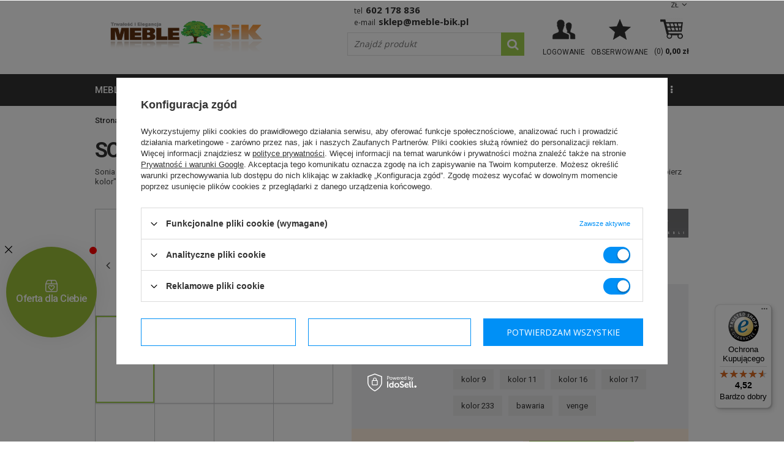

--- FILE ---
content_type: text/html; charset=utf-8
request_url: https://meble-bik.pl/product-pol-8501-Sofa-skorzana-Sonia-3-osobowa-do-salonu.html
body_size: 33075
content:
<!DOCTYPE html>
<html lang="pl" ><head><meta name='viewport' content='user-scalable=no, initial-scale = 1.0, maximum-scale = 1.0, width=device-width'/> <link href='//fonts.googleapis.com/css?family=Roboto:400,300,500,700,900&subset=latin,latin-ext' rel='stylesheet' type='text/css'> <link href='//fonts.googleapis.com/css?family=Open+Sans:400,600,800&subset=latin,latin-ext' rel='stylesheet' type='text/css'><meta http-equiv="Content-Type" content="text/html; charset=utf-8"><title>Sofa skórzana Sonia 3 osobowa do salonu - Pyka - sklep meblowy Meble BIK</title><meta name="keywords" content="   "><meta name="description" content="W ofercie meble-bik.pl posiadamy 'Sofa skórzana Sonia 3 osobowa do salonu'. Zapraszamy do salonu meblowego online!"><link rel="icon" href="/gfx/pol/favicon.ico"><link rel="stylesheet" type="text/css" href="/gfx/pol/style.css.gzip?r=1580475565"><script type="text/javascript" src="/gfx/pol/shop.js.gzip?r=1580475565"></script><meta name="robots" content="index,follow"><meta name="rating" content="general"><meta name="Author" content="Meble BiK na bazie IdoSell (www.idosell.com/shop)."><meta property="fb:admins" content="56bdea085e351452a704c3789ee2aeca"><meta property="fb:app_id" content="2240977145981233">
<!-- Begin LoginOptions html -->

<style>
#client_new_social .service_item[data-name="service_Apple"]:before, 
#cookie_login_social_more .service_item[data-name="service_Apple"]:before,
.oscop_contact .oscop_login__service[data-service="Apple"]:before {
    display: block;
    height: 2.6rem;
    content: url('/gfx/standards/apple.svg?r=1743165583');
}
.oscop_contact .oscop_login__service[data-service="Apple"]:before {
    height: auto;
    transform: scale(0.8);
}
#client_new_social .service_item[data-name="service_Apple"]:has(img.service_icon):before,
#cookie_login_social_more .service_item[data-name="service_Apple"]:has(img.service_icon):before,
.oscop_contact .oscop_login__service[data-service="Apple"]:has(img.service_icon):before {
    display: none;
}
</style>

<!-- End LoginOptions html -->

<!-- Open Graph -->
<meta property="og:type" content="website"><meta property="og:url" content="https://meble-bik.pl/product-pol-8501-Sofa-skorzana-Sonia-3-osobowa-do-salonu.html
"><meta property="og:title" content="Sofa skórzana Sonia 3 osobowa do salonu"><meta property="og:description" content="Sonia 3 sofa dostępna w z funkcją spania lub bez. Wykonana z najwyższej jakości włoskiej skóry licowej typu Madras. Pozostała kolorystyka wybraniu opcji "wybierz kolor"."><meta property="og:site_name" content="Meble BiK"><meta property="og:locale" content="pl_PL"><meta property="og:image" content="https://meble-bik.pl/hpeciai/0cf184a8bb3a2e2034f9986b6d5a8cc7/pol_pl_Sofa-skorzana-Sonia-3-osobowa-do-salonu-8501_1.jpg"><meta property="og:image:width" content="260"><meta property="og:image:height" content="173"><link rel="manifest" href="https://meble-bik.pl/data/include/pwa/1/manifest.json?t=3"><meta name="apple-mobile-web-app-capable" content="yes"><meta name="apple-mobile-web-app-status-bar-style" content="black"><meta name="apple-mobile-web-app-title" content="meble-bik.pl"><link rel="apple-touch-icon" href="/data/include/pwa/1/icon-128.png"><link rel="apple-touch-startup-image" href="/data/include/pwa/1/logo-512.png" /><meta name="msapplication-TileImage" content="/data/include/pwa/1/icon-144.png"><meta name="msapplication-TileColor" content="#2F3BA2"><meta name="msapplication-starturl" content="/"><script type="application/javascript">var _adblock = true;</script><script async src="/data/include/advertising.js"></script><script type="application/javascript">var statusPWA = {
                online: {
                    txt: "Połączono z internetem",
                    bg: "#5fa341"
                },
                offline: {
                    txt: "Brak połączenia z internetem",
                    bg: "#eb5467"
                }
            }</script><script async type="application/javascript" src="/ajax/js/pwa_online_bar.js?v=1&r=6"></script><script type="application/javascript" src="/ajax/js/webpush_subscription.js?v=1&r=4"></script><script type="application/javascript">WebPushHandler.publicKey = 'BM8JkPeDTxwV8xqLKOcdwBczb2QeNUcY8SJBQ6mbnoi5jf2rXvTZxNLd1zS2yQpPeNfn0ZrQLyaJ+/Qcn2jwEEg=';WebPushHandler.version = '1';WebPushHandler.setPermissionValue();</script><script >
window.dataLayer = window.dataLayer || [];
window.gtag = function gtag() {
dataLayer.push(arguments);
}
gtag('consent', 'default', {
'ad_storage': 'denied',
'analytics_storage': 'denied',
'ad_personalization': 'denied',
'ad_user_data': 'denied',
'wait_for_update': 500
});

gtag('set', 'ads_data_redaction', true);
</script><script id="iaiscript_1" data-requirements="W10=" data-ga4_sel="ga4script">
window.iaiscript_1 = `<${'script'}  class='google_consent_mode_update'>
gtag('consent', 'update', {
'ad_storage': 'granted',
'analytics_storage': 'granted',
'ad_personalization': 'granted',
'ad_user_data': 'granted'
});
</${'script'}>`;
</script>
<!-- End Open Graph -->

<link rel="canonical" href="https://meble-bik.pl/product-pol-8501-Sofa-skorzana-Sonia-3-osobowa-do-salonu.html" />

                <!-- Global site tag (gtag.js) -->
                <script  async src="https://www.googletagmanager.com/gtag/js?id=AW-1038464113"></script>
                <script >
                    window.dataLayer = window.dataLayer || [];
                    window.gtag = function gtag(){dataLayer.push(arguments);}
                    gtag('js', new Date());
                    
                    gtag('config', 'AW-1038464113', {"allow_enhanced_conversions":true});
gtag('config', 'G-V03S7X4GRT');

                </script>
                <link rel="stylesheet" type="text/css" href="/data/designs/6385_41/gfx/pol/custom.css.gzip?r=1686912444">            <!-- Google Tag Manager -->
                    <script >(function(w,d,s,l,i){w[l]=w[l]||[];w[l].push({'gtm.start':
                    new Date().getTime(),event:'gtm.js'});var f=d.getElementsByTagName(s)[0],
                    j=d.createElement(s),dl=l!='dataLayer'?'&l='+l:'';j.async=true;j.src=
                    'https://www.googletagmanager.com/gtm.js?id='+i+dl;f.parentNode.insertBefore(j,f);
                    })(window,document,'script','dataLayer','GTM-N4LRW2');</script>
            <!-- End Google Tag Manager -->
<!-- Begin additional html or js -->


<!--91|1|40| modified: 2020-09-15 08:53:50-->
<style>
#menu_bottom {
    clear: both;
    display: block;
    margin: 10px;
    position: relative;
    padding-top: 20px;
}

@media screen and (max-width: 757px) {
#menu_left {
display:none;
}
}
</style>
<!--44|1|21| modified: 2020-09-15 09:12:57-->
<script>
var observer = new MutationObserver(function(mutations) {
    mutations.forEach(function(mutation) {
        console.log(mutation)
        if (mutation.addedNodes && mutation.addedNodes.length > 0) {
            var hasClass = [].some.call(mutation.addedNodes, function(el) {
                return el.classList.contains('dialog_wrapper_shipping_info')
            });
            if (hasClass) {
                setTimeout(function(){
                  	$(".shipping_info .shipping_info_price:contains('zł')").each(function( index ) {
                       $(this).prepend('Od ');
                    });
                }, 100);
            }
        }
    });
});

var config = {
    attributes: true,
    childList: true,
    characterData: true
};

observer.observe(document.body, config);
</script>

<style>
#dialog_wrapper.dialog_wrapper_shipping_info .shipping_info_pricebox{  width: 25%;    }
#dialog_wrapper.dialog_wrapper_shipping_info .shipping_info_header{   width: 75%;  }
#dialog_wrapper.dialog_wrapper_shipping_info .shipping_info_price{ font-size: 13px;  }
</style>

<!-- End additional html or js -->
                <script>
                if (window.ApplePaySession && window.ApplePaySession.canMakePayments()) {
                    var applePayAvailabilityExpires = new Date();
                    applePayAvailabilityExpires.setTime(applePayAvailabilityExpires.getTime() + 2592000000); //30 days
                    document.cookie = 'applePayAvailability=yes; expires=' + applePayAvailabilityExpires.toUTCString() + '; path=/;secure;'
                    var scriptAppleJs = document.createElement('script');
                    scriptAppleJs.src = "/ajax/js/apple.js?v=3";
                    if (document.readyState === "interactive" || document.readyState === "complete") {
                          document.body.append(scriptAppleJs);
                    } else {
                        document.addEventListener("DOMContentLoaded", () => {
                            document.body.append(scriptAppleJs);
                        });  
                    }
                } else {
                    document.cookie = 'applePayAvailability=no; path=/;secure;'
                }
                </script>
                <script>let paypalDate = new Date();
                    paypalDate.setTime(paypalDate.getTime() + 86400000);
                    document.cookie = 'payPalAvailability_PLN=-1; expires=' + paypalDate.getTime() + '; path=/; secure';
                </script><script src="/gfx/pol/projector_product_questions.js.gzip?r=1580475565"></script><script src="/gfx/pol/projector_video.js.gzip?r=1580475565"></script></head><body><div id="container" class="projector_page 
            
            container"><header class="clearfix "><script type="text/javascript"> 
app_shop.vars.currency_format = "###,##0.00";
app_shop.vars.currency_before_value = false;
app_shop.vars.currency_space = true;
app_shop.vars.symbol = "zł";
app_shop.vars.rate_accurate = [];

        app_shop.vars.rate_accurate['CZK'] = "5.8719906";
    
        app_shop.vars.rate_accurate['EUR'] = "0.2416276";
    
        app_shop.vars.rate_accurate['GBP'] = "0.20951184";
    
var currency_decimal_separator = ',';
var currency_grouping_separator = ' ';


app_shop.vars.blacklist_extension = ["exe","com","swf","js","php"];

app_shop.vars.blacklist_mime = ["application/javascript","application/octet-stream","message/http","text/javascript","application/x-deb","application/x-javascript","application/x-shockwave-flash","application/x-msdownload"];
</script><div id="viewType" style="display:none"></div><div id="menu_settings" class=" "><div class="menu_settings_bar container"><div id="top_contact"><span class="top-phone">Tel<a href="tel:602178836">602 178 836</a></span><span class="top-email">E-mail<a href="mailto:sklep@meble-bik.pl">sklep@meble-bik.pl</a></span></div><div class="open_trigger"><span class="hidden-phone flag_txt">zł</span><div class="menu_settings_wrapper visible-phone"><span class="menu_settings_bar"><span class="menu_settings_barlab">Waluta:</span><span class="menu_settings_barval">zł</span></span></div><i class="icon-angle-down"></i></div><form action="settings.php" method="post" role="form"><ul><li><div class="form-group"><label for="menu_settings_curr">Ceny podane w: </label><select class="form-control" name="curr" id="menu_settings_curr"><option value="PLN" selected>zł</option><option value="CZK">KČ (1 zł = 5.872KČ)</option><option value="EUR">EUR (1 zł = 0.2416EUR)</option><option value="GBP">£ (1 zł = 0.2095£)</option></select></div></li><li class="buttons"><button class="btn-small" type="submit">Zastosuj zmiany</button></li></ul></form></div></div><div id="logo" data-align="a#css" class="col-md-5 col-xs-12  align_row"><a href="https://meble-bik.pl/" target="_self"><img src="/data/gfx/mask/pol/logo_1_big.png" alt="Sklep meblowy BiK" width="500" height="164"></a></div><form action="search.php" method="get" id="menu_search" class="col-md-4 col-xs-12"><div><input id="menu_search_text" type="text" name="text" class="catcomplete" placeholder="Znajdź produkt"></div><button type="submit"><i class="icon-search"></i></button><a href="/searching.php" title=""></a></form><div id="menu_basket" class="col-md-3 empty_bsket"><a href="/basketedit.php?mode=1" rel="nofollow"><span class="basket_count hidden-phone">(0) </span><strong>0,00 zł</strong></a><div><a class="account_link link hidden-phone" href="/login.php" rel="nofollow" title="Twoje konto"><span class="hidden-phone">Logowanie</span></a><a class="wishes_link link none" href="/basketedit.php?mode=2" rel="nofollow" title=""><span class="hidden-phone"><span class="">Obserwowane</span></span></a></div></div><div id="menu_categories_wrapper"><div id="menu_categories" class="clearfix dl-menuwrapper"><ul id="mobile_menu"><li><a href="/categories.php" class="mobile_menu dl-trigger"><i class="icon-reorder"></i></a></li></ul><ul class="dl-menu level_1"><li class="level_1"><a  href="/pol_n_meble-677.html" target="_self" title="meble" class="dl-active" >meble</a><ul class="dl-submenu level_2"><li class="level_2"><a href="/pol_m_meble_barki-160.html" target="_self">barki</a></li><li class="level_2"><a href="/pol_m_meble_biurka-150.html" target="_self">biurka</a></li><li class="level_2"><a href="/pol_m_meble_fotele-186.html" target="_self">fotele</a></li><li class="level_2"><a href="/pol_m_meble_garderoby-do-przedpokoju-156.html" target="_self">garderoby do przedpokoju</a></li><li class="level_2"><a href="/pol_m_meble_hokery-215.html" target="_self">hokery</a></li><li class="level_2"><a href="/pol_m_meble_kanapy-194.html" target="_self">kanapy</a></li><li class="level_2"><a href="/pol_m_meble_komody-100.html" target="_self">komody</a></li><li class="level_2"><a href="/pol_m_meble_krzesla-161.html" target="_self">krzesła</a></li><li class="level_2"><a href="/pol_m_meble_lustra-162.html" target="_self">lustra</a></li><li class="level_2"><a href="/pol_m_meble_lawy-i-stoliki-163.html" target="_self">ławy i stoliki</a></li><li class="level_2"><a href="/pol_m_meble_lozka-bukowe-1113.html" target="_self">łóżka bukowe</a></li><li class="level_2"><a href="/pol_m_meble_lozka-mlodziezowe-207.html" target="_self">łóżka młodzieżowe</a></li><li class="level_2"><a href="/pol_n_meble_lozka-sosnowe-544.html" class="level_2 toggle" target="_self">łóżka sosnowe</a></li><li class="level_2"><a href="/pol_m_meble_lozka-sypialniane-168.html" target="_self">łóżka sypialniane</a></li><li class="level_2"><a href="/pol_m_meble_lozka-z-pojemnikiem-1014.html" target="_self">łóżka z pojemnikiem</a></li><li class="level_2"><a href="/pol_m_meble_materace-167.html" target="_self">materace</a></li><li class="level_2"><a href="/pol_m_meble_meble-do-pokoju-mlodziezowego-213.html" target="_self">meble do pokoju młodzieżowego</a></li><li class="level_2"><a href="/pol_m_meble_mebloscianki-154.html" target="_self">meblościanki</a></li><li class="level_2"><a href="/pol_m_meble_narozniki-644.html" class="level_2 toggle" target="_self">narożniki</a><ul class="dl-submenu level_3"><li class="level_3"><a href="/pol_m_meble_narozniki_Narozniki-rozkladane-188.html" target="_self">Narożniki rozkładane</a></li><li class="level_3"><a href="/pol_m_meble_narozniki_Narozniki-nierozkladane-645.html" target="_self">Narożniki nierozkładane</a></li><li class="level_3"><a href="/pol_m_meble_narozniki_Narozniki-w-ksztalcie-litery-U-643.html" target="_self">Narożniki w kształcie litery U</a></li></ul></li><li class="level_2"><a href="/pol_m_meble_narozniki-kuchenne-210.html" target="_self">narożniki kuchenne</a></li><li class="level_2"><a href="/pol_m_meble_poduszki-do-mebli-338.html" target="_self">poduszki do mebli</a></li><li class="level_2"><a href="/pol_m_meble_pojemniki-na-posciel-543.html" target="_self">pojemniki na pościel</a></li><li class="level_2"><a href="/pol_m_meble_polki-159.html" target="_self">półki</a></li><li class="level_2"><a href="/pol_m_meble_pufy-202.html" target="_self">pufy</a></li><li class="level_2"><a href="/pol_m_meble_regaly-155.html" target="_self">regały</a></li><li class="level_2"><a href="/pol_m_meble_sofy-646.html" class="level_2 toggle dl-active" target="_self">sofy</a><ul class="dl-submenu level_3"><li class="level_3"><a href="/pol_m_meble_sofy_Sofy-rozkladane-1-osobowe-648.html" target="_self">Sofy rozkładane 1-osobowe</a></li><li class="level_3"><a href="/pol_m_meble_sofy_Sofy-rozkladane-2-osobowe-647.html" target="_self">Sofy rozkładane 2-osobowe</a></li><li class="level_3"><a href="/pol_m_meble_sofy_Sofy-rozkladane-3-osobowe-187.html" class="dl-active" target="_self">Sofy rozkładane 3-osobowe</a></li><li class="level_3"><a href="/pol_m_meble_sofy_Sofy-dzieciece-649.html" target="_self">Sofy dziecięce</a></li><li class="level_3"><a href="/pol_m_meble-tapicerowane_sofy-skorzane-1017.html" target="_self">Sofy skórzane</a></li><li class="level_3"><a href="/pol_m_meble_sofy_Sofy-nierozkladane-1048.html" target="_self">Sofy nierozkładane</a></li><li class="level_3"><a href="/pol_m_meble_sofy_Sofy-mlodziezowe-1068.html" target="_self">Sofy młodzieżowe</a></li><li class="level_3"><a href="/pol_m_meble_sofy_Sofy-amerykanki-1069.html" target="_self">Sofy amerykanki</a></li></ul></li><li class="level_2"><a href="/pol_m_meble_stelaze-do-lozek-483.html" target="_self">stelaże do łóżek</a></li><li class="level_2"><a href="/pol_m_meble_stojaki-na-plyty-winylowe-1178.html" target="_self">stojaki na płyty winylowe</a></li><li class="level_2"><a href="/pol_m_meble_stojaki-cd-wii-dvd-ps3-ps4-xbox-360-xbox-one-blu-ray-520.html" target="_self">stojaki cd wii dvd ps3 ps4 xbox 360 xbox one blu ray</a></li><li class="level_2"><a href="/pol_m_meble_stoly-548.html" class="level_2 toggle" target="_self">stoły</a><ul class="dl-submenu level_3"><li class="level_3"><a href="/pol_m_meble_stoly_Nierozkladane-549.html" target="_self">Nierozkładane</a></li><li class="level_3"><a href="/pol_m_meble_stoly_rozkladane-158.html" target="_self">rozkładane</a></li></ul></li><li class="level_2"><a href="/pol_m_meble_stoly-kuchenne-342.html" target="_self">stoły kuchenne</a></li><li class="level_2"><a href="/pol_m_meble_sypialnie-204.html" target="_self">sypialnie</a></li><li class="level_2"><a href="/pol_m_meble_szafki-na-buty-169.html" target="_self">szafki na buty</a></li><li class="level_2"><a href="/pol_m_meble_szafki-nocne-205.html" target="_self">szafki nocne</a></li><li class="level_2"><a href="/pol_m_meble_szafki-rtv-pod-telewizor-164.html" target="_self">szafki rtv pod telewizor</a></li><li class="level_2"><a href="/pol_m_meble_szafy-149.html" class="level_2 toggle" target="_self">szafy</a><ul class="dl-submenu level_3"><li class="level_3"><a href="/pol_m_meble_szafy_Szafy-1-drzwiowe-539.html" target="_self">Szafy 1-drzwiowe</a></li><li class="level_3"><a href="/pol_m_meble_szafy_Szafy-2-drzwiowe-540.html" target="_self">Szafy 2-drzwiowe</a></li><li class="level_3"><a href="/pol_m_meble_szafy_Szafy-3-drzwiowe-541.html" target="_self">Szafy 3-drzwiowe</a></li><li class="level_3"><a href="/pol_m_meble_szafy_Szafy-4-drzwiowe-542.html" target="_self">Szafy 4-drzwiowe</a></li><li class="level_3"><a href="/pol_m_meble_szafy_Szafy-narozne-537.html" target="_self">Szafy narożne</a></li><li class="level_3"><a href="/pol_m_meble_szafy_Szafy-z-drzwiami-przesuwnymi-538.html" target="_self">Szafy z drzwiami przesuwnymi</a></li><li class="level_3"><a href="/pol_m_meble_szafy_Nadstawki-na-szafy-1081.html" target="_self">Nadstawki na szafy</a></li></ul></li><li class="level_2"><a href="/pol_m_meble_taborety-208.html" target="_self">taborety</a></li><li class="level_2"><a href="/pol_m_meble_tapczaniki-195.html" target="_self">tapczaniki</a></li><li class="level_2"><a href="/pol_m_meble_toaletki-166.html" target="_self">toaletki</a></li><li class="level_2"><a href="/pol_m_meble_wersalki-199.html" target="_self">wersalki</a></li><li class="level_2"><a href="/pol_m_meble_wieszaki-na-ubrania-937.html" target="_self">wieszaki na ubrania</a></li><li class="level_2"><a href="/pol_m_meble_witryny-558.html" class="level_2 toggle" target="_self">witryny</a><ul class="dl-submenu level_3"><li class="level_3"><a href="/pol_m_meble_witryny_narozne-559.html" target="_self">narożne</a></li><li class="level_3"><a href="/pol_m_meble_witryny_proste-151.html" target="_self">proste</a></li><li class="level_3"><a href="/pol_m_meble_witryny_wiszace-560.html" target="_self">wiszące</a></li></ul></li><li class="level_2"><a href="/pol_m_meble_wyprzedaz-mebli-371.html" target="_self">wyprzedaż mebli</a></li><li class="level_2"><a href="/pol_m_meble_zegary-157.html" target="_self">zegary</a></li><li class="level_2"><a href="/pol_m_meble_zestawy-mebli-do-salonu-170.html" target="_self">zestawy mebli do salonu</a></li><li class="level_2"><a href="/pol_m_meble_zestawy-stol-i-krzesla-do-salonu-206.html" target="_self">zestawy stół i krzesła do salonu</a></li><li class="level_2"><a href="/pol_m_meble_zestawy-wypoczynkowe-556.html" class="level_2 toggle" target="_self">zestawy wypoczynkowe</a><ul class="dl-submenu level_3"><li class="level_3"><a href="/pol_m_meble_zestawy-wypoczynkowe_Komplet-wypoczynkowy-3-2-1-198.html" target="_self">Komplet wypoczynkowy 3+2+1</a></li><li class="level_3"><a href="/pol_m_meble_zestawy-wypoczynkowe_Zestawy-wypoczynkowe-3-1-552.html" target="_self">Zestawy wypoczynkowe 3+1</a></li><li class="level_3"><a href="/pol_m_meble_zestawy-wypoczynkowe_Zestawy-wypoczynkowe-3-1-1-554.html" target="_self">Zestawy wypoczynkowe 3+1+1</a></li></ul></li><li class="display_all"><a class="display_all" href="/pol_m_meble-677.html">+ Pokaż wszystkie</a></li></ul></li><li class="level_1"><a  href="/pol_n_meble-tapicerowane-892.html" target="_self" title="meble tapicerowane" >meble tapicerowane</a><ul class="dl-submenu level_2"><li class="level_2"><a href="/pol_m_meble-tapicerowane_dodatki-894.html" target="_self">dodatki</a></li><li class="level_2"><a href="/pol_m_meble-tapicerowane_fotele-wypoczynkowe-900.html" target="_self">fotele wypoczynkowe</a></li><li class="level_2"><a href="/pol_m_meble-tapicerowane_kanapy-wypoczynkowe-899.html" target="_self">kanapy wypoczynkowe</a></li><li class="level_2"><a href="/pol_m_meble-tapicerowane_meble-modulowe-tapicerowane-1181.html" target="_self">meble modułowe tapicerowane</a></li><li class="level_2"><a href="/pol_m_meble-tapicerowane_narozniki-pokojowe-897.html" target="_self">narożniki pokojowe</a></li><li class="level_2"><a href="/pol_m_meble-tapicerowane_poduszki-896.html" target="_self">poduszki</a></li><li class="level_2"><a href="/pol_m_meble-tapicerowane_pufy-do-siedzenia-895.html" target="_self">pufy do siedzenia</a></li><li class="level_2"><a href="/pol_m_meble-tapicerowane_sofy-wypoczynkowe-902.html" target="_self">sofy wypoczynkowe</a></li><li class="level_2"><a href="/pol_m_meble-tapicerowane_tapczaniki-dzieciece-898.html" target="_self">tapczaniki dziecięce</a></li><li class="level_2"><a href="/pol_m_meble-tapicerowane_wersalki-rozkladane-893.html" target="_self">wersalki rozkładane</a></li><li class="level_2"><a href="/pol_m_meble-tapicerowane_zestawy-wypoczynkowe-do-salonu-901.html" target="_self">zestawy wypoczynkowe do salonu</a></li><li class="level_2"><a href="/pol_m_meble-tapicerowane_narozniki-skorzane-1015.html" target="_self">narożniki skórzane</a></li><li class="level_2"><a href="/pol_m_meble-tapicerowane_fotele-skorzane-1016.html" target="_self">fotele skórzane</a></li><li class="level_2"><a href="/pol_m_meble-tapicerowane_sofy-skorzane-1017.html" target="_self">sofy skórzane</a></li><li class="level_2"><a href="/pol_m_meble-tapicerowane_komplety-wypoczynkowe-ze-skory-naturalnej-1114.html" target="_self">komplety wypoczynkowe ze skóry naturalnej</a></li></ul></li><li class="level_1"><a  href="/pol_n_kolekcje-mebli-777.html" target="_self" title="kolekcje mebli" >kolekcje mebli</a><ul class="dl-submenu level_2"><li class="level_2"><a href="/pol_n_kolekcje-mebli_Meble-do-salonu-853.html" class="level_2 toggle" target="_self">Meble do salonu</a><ul class="dl-submenu level_3"><li class="level_3"><a href="/pol_m_kolekcje-mebli_Meble-do-salonu_Meble-do-salonu-ABEM-1157.html" target="_self">Meble do salonu ABEM</a></li><li class="level_3"><a href="/pol_m_kolekcje-mebli_Meble-do-salonu_Meble-do-salonu-ALLMO-1176.html" target="_self">Meble do salonu ALLMO</a></li><li class="level_3"><a href="/pol_m_kolekcje-mebli_Meble-do-salonu_Meble-do-salonu-ARCO-1144.html" target="_self">Meble do salonu ARCO</a></li><li class="level_3"><a href="/pol_m_kolekcje-mebli_Meble-do-salonu_Meble-do-salonu-AVEN-1179.html" target="_self">Meble do salonu AVEN</a></li><li class="level_3"><a href="/pol_m_kolekcje-mebli_Meble-do-salonu_Meble-do-salonu-CALABRINI-1035.html" target="_self">Meble do salonu CALABRINI</a></li><li class="level_3"><a href="/pol_m_kolekcje-mebli_Meble-do-salonu_Meble-do-salonu-CEZAR-887.html" target="_self">Meble do salonu CEZAR</a></li><li class="level_3"><a href="/pol_m_kolekcje-mebli_Meble-do-salonu_Meble-do-salonu-DENVER-1070.html" target="_self">Meble do salonu DENVER</a></li><li class="level_3"><a href="/pol_m_kolekcje-mebli_Meble-do-salonu_Meble-do-salonu-FILL-885.html" target="_self">Meble do salonu FILL</a></li><li class="level_3"><a href="/pol_m_kolekcje-mebli_Meble-do-salonu_Meble-do-salonu-FINEZJA-861.html" target="_self">Meble do salonu FINEZJA</a></li><li class="level_3"><a href="/pol_m_kolekcje-mebli_Meble-do-salonu_Meble-do-salonu-FIRO-919.html" target="_self">Meble do salonu FIRO</a></li><li class="level_3"><a href="/pol_m_kolekcje-mebli_Meble-do-salonu_Meble-do-salonu-FOREST-1183.html" target="_self">Meble do salonu FOREST</a></li><li class="level_3"><a href="/pol_m_kolekcje-mebli_Meble-do-salonu_Meble-do-salonu-GALIA-Marsylia-913.html" target="_self">Meble do salonu GALIA Marsylia</a></li><li class="level_3"><a href="/pol_m_kolekcje-mebli_Meble-do-salonu_Meble-do-salonu-INES-1107.html" target="_self">Meble do salonu INES</a></li><li class="level_3"><a href="/pol_m_kolekcje-mebli_Meble-do-salonu_Meble-do-salonu-INEZ-PLUS-884.html" target="_self">Meble do salonu INEZ PLUS</a></li><li class="level_3"><a href="/pol_m_kolekcje-mebli_Meble-do-salonu_Meble-do-salonu-JOHN-1089.html" target="_self">Meble do salonu JOHN</a></li><li class="level_3"><a href="/pol_m_kolekcje-mebli_Meble-do-salonu_Meble-do-salonu-KARD-1156.html" target="_self">Meble do salonu KARD</a></li><li class="level_3"><a href="/pol_m_kolekcje-mebli_Meble-do-salonu_Meble-do-salonu-KINGA-928.html" target="_self">Meble do salonu KINGA</a></li><li class="level_3"><a href="/pol_m_kolekcje-mebli_Meble-do-salonu_Meble-do-salonu-LENA-1124.html" target="_self">Meble do salonu LENA</a></li><li class="level_3"><a href="/pol_m_kolekcje-mebli_Meble-do-salonu_Meble-do-salonu-LINK-878.html" target="_self">Meble do salonu LINK</a></li><li class="level_3"><a href="/pol_m_kolekcje-mebli_Meble-do-salonu_Meble-do-salonu-MADISON-1130.html" target="_self">Meble do salonu MADISON</a></li><li class="level_3"><a href="/pol_m_kolekcje-mebli_Meble-do-salonu_Meble-do-salonu-MAXIMUS-860.html" target="_self">Meble do salonu MAXIMUS</a></li><li class="level_3"><a href="/pol_m_kolekcje-mebli_Meble-do-salonu_Meble-do-salonu-MEGA-854.html" target="_self">Meble do salonu MEGA</a></li><li class="level_3"><a href="/pol_m_kolekcje-mebli_Meble-do-salonu_Meble-do-salonu-MEMONE-1052.html" target="_self">Meble do salonu MEMONE</a></li><li class="level_3"><a href="/pol_m_kolekcje-mebli_Meble-do-salonu_Meble-do-salonu-MOND-1153.html" target="_self">Meble do salonu MOND</a></li><li class="level_3"><a href="/pol_m_kolekcje-mebli_Meble-do-salonu_Meble-do-salonu-NEST-1141.html" target="_self">Meble do salonu NEST</a></li><li class="level_3"><a href="/pol_m_kolekcje-mebli_Meble-do-salonu_Meble-do-salonu-NOMO-1149.html" target="_self">Meble do salonu NOMO</a></li><li class="level_3"><a href="/pol_m_kolekcje-mebli_Meble-do-salonu_Meble-do-salonu-NOMA-1169.html" target="_self">Meble do salonu NOMA</a></li><li class="level_3"><a href="/pol_m_kolekcje-mebli_Meble-do-salonu_Meble-do-salonu-NORDI-1044.html" target="_self">Meble do salonu NORDI</a></li><li class="level_3"><a href="/pol_m_kolekcje-mebli_Meble-do-salonu_Meble-do-salonu-NOXA-1151.html" target="_self">Meble do salonu NOXA</a></li><li class="level_3"><a href="/pol_m_kolekcje-mebli_Meble-do-salonu_Meble-do-salonu-OCEANIK-868.html" target="_self">Meble do salonu OCEANIK</a></li><li class="level_3"><a href="/pol_m_kolekcje-mebli_Meble-do-salonu_Meble-do-salonu-OVIEDO-1045.html" target="_self">Meble do salonu OVIEDO</a></li><li class="level_3"><a href="/pol_m_kolekcje-mebli_Meble-do-salonu_Meble-do-salonu-PRIMO-1043.html" target="_self">Meble do salonu PRIMO</a></li><li class="level_3"><a href="/pol_m_kolekcje-mebli_Meble-do-salonu_Meble-do-salonu-PREGGIO-1172.html" target="_self">Meble do salonu PREGGIO</a></li><li class="level_3"><a href="/pol_m_kolekcje-mebli_Meble-do-salonu_Meble-do-salonu-PULA-1167.html" target="_self">Meble do salonu PULA</a></li><li class="level_3"><a href="/pol_m_kolekcje-mebli_Meble-do-salonu_Meble-do-salonu-ROLI-1118.html" target="_self">Meble do salonu ROLI</a></li><li class="level_3"><a href="/pol_m_kolekcje-mebli_Meble-do-salonu_Meble-do-salonu-SAMBA-888.html" target="_self">Meble do salonu SAMBA</a></li><li class="level_3"><a href="/pol_m_kolekcje-mebli_Meble-do-salonu_Meble-do-salonu-SAND-1138.html" target="_self">Meble do salonu SAND</a></li><li class="level_3"><a href="/pol_m_kolekcje-mebli_Meble-do-salonu_Meble-do-salonu-SANTIAGO-1165.html" target="_self">Meble do salonu SANTIAGO</a></li><li class="level_3"><a href="/pol_m_kolekcje-mebli_Meble-do-salonu_Meble-do-salonu-SENTO-1161.html" target="_self">Meble do salonu SENTO</a></li><li class="level_3"><a href="/pol_m_kolekcje-mebli_Meble-do-salonu_Meble-do-salonu-SKY-1106.html" target="_self">Meble do salonu SKY</a></li><li class="level_3"><a href="/pol_m_kolekcje-mebli_Meble-do-salonu_Meble-do-salonu-VASINA-1147.html" target="_self">Meble do salonu VASINA</a></li><li class="level_3"><a href="/pol_m_kolekcje-mebli_Meble-do-salonu_Meble-do-salonu-VEROLI-1174.html" target="_self">Meble do salonu VEROLI</a></li><li class="level_3"><a href="/pol_m_kolekcje-mebli_Meble-do-salonu_Meble-do-salonu-QUERTY-1136.html" target="_self">Meble do salonu QUERTY</a></li><li class="level_3"><a href="/pol_m_kolekcje-mebli_Meble-do-salonu_Meble-do-salonu-ZONDA-857.html" target="_self">Meble do salonu ZONDA</a></li><li class="level_3"><a href="/pol_m_kolekcje-mebli_Meble-do-salonu_Komody-do-salonu-1038.html" target="_self">Komody do salonu</a></li></ul></li><li class="level_2"><a href="/pol_n_kolekcje-mebli_Meble-dzieciece-i-mlodziezowe-803.html" class="level_2 toggle" target="_self">Meble dziecięce i młodzieżowe</a><ul class="dl-submenu level_3"><li class="level_3"><a href="/pol_m_kolekcje-mebli_Meble-dzieciece-i-mlodziezowe_Meble-mlodzezowe-BENTO-1063.html" target="_self">Meble młodzeżowe BENTO</a></li><li class="level_3"><a href="/pol_m_kolekcje-mebli_Meble-dzieciece-i-mlodziezowe_Meble-mlodzezowe-BERGEN-1120.html" target="_self">Meble młodzeżowe BERGEN</a></li><li class="level_3"><a href="/pol_m_kolekcje-mebli_Meble-dzieciece-i-mlodziezowe_Meble-mlodziezowe-BLOG-818.html" target="_self">Meble młodzieżowe BLOG</a></li><li class="level_3"><a href="/pol_m_kolekcje-mebli_Meble-dzieciece-i-mlodziezowe_Meble-mlodziezowe-BRUNO-935.html" target="_self">Meble młodzieżowe BRUNO</a></li><li class="level_3"><a href="/pol_m_kolekcje-mebli_Meble-dzieciece-i-mlodziezowe_Meble-mlodzezowe-COMO-1115.html" target="_self">Meble młodzeżowe COMO</a></li><li class="level_3"><a href="/pol_m_kolekcje-mebli_Meble-dzieciece-i-mlodziezowe_Meble-mlodziezowe-COSMO-1064.html" target="_self">Meble młodzieżowe COSMO</a></li><li class="level_3"><a href="/pol_m_kolekcje-mebli_Meble-dzieciece-i-mlodziezowe_Meble-mlodziezowe-DELTA-1128.html" target="_self">Meble młodzieżowe DELTA</a></li><li class="level_3"><a href="/pol_m_kolekcje-mebli_Meble-dzieciece-i-mlodziezowe_Meble-mlodziezowe-FARO-1126.html" target="_self">Meble młodzieżowe FARO</a></li><li class="level_3"><a href="/pol_m_kolekcje-mebli_Meble-dzieciece-i-mlodziezowe_Meble-mlodziezowe-FINEZJA-917.html" target="_self">Meble młodzieżowe FINEZJA</a></li><li class="level_3"><a href="/pol_m_kolekcje-mebli_Meble-dzieciece-i-mlodziezowe_Meble-mlodziezowe-JOKER-1132.html" target="_self">Meble młodzieżowe JOKER</a></li><li class="level_3"><a href="/pol_m_kolekcje-mebli_Meble-dzieciece-i-mlodziezowe_Meble-mlodziezowe-LIDO-814.html" target="_self">Meble młodzieżowe LIDO</a></li><li class="level_3"><a href="/pol_m_kolekcje-mebli_Meble-dzieciece-i-mlodziezowe_Meble-mlodziezowe-LINK-1010.html" target="_self">Meble młodzieżowe LINK</a></li><li class="level_3"><a href="/pol_m_kolekcje-mebli_Meble-dzieciece-i-mlodziezowe_Meble-mlodziezowe-MAXIMUS-813.html" target="_self">Meble młodzieżowe MAXIMUS</a></li><li class="level_3"><a href="/pol_m_kolekcje-mebli_Meble-dzieciece-i-mlodziezowe_Meble-mlodziezowe-MEMONE-1053.html" target="_self">Meble młodzieżowe MEMONE</a></li><li class="level_3"><a href="/pol_m_kolekcje-mebli_Meble-dzieciece-i-mlodziezowe_Meble-mlodziezowe-MOBI-824.html" target="_self">Meble młodzieżowe MOBI</a></li><li class="level_3"><a href="/pol_m_kolekcje-mebli_Meble-dzieciece-i-mlodziezowe_Meble-Mlodziezowe-NANO-1019.html" target="_self">Meble Młodzieżowe NANO</a></li><li class="level_3"><a href="/pol_m_kolekcje-mebli_Meble-dzieciece-i-mlodziezowe_Meble-mlodziezowe-NOMA-1171.html" target="_self">Meble młodzieżowe NOMA</a></li><li class="level_3"><a href="/pol_m_kolekcje-mebli_Meble-dzieciece-i-mlodziezowe_Meble-mlodziezowe-NEMO-820.html" target="_self">Meble młodzieżowe NEMO</a></li><li class="level_3"><a href="/pol_m_kolekcje-mebli_Meble-dzieciece-i-mlodziezowe_Meble-mlodziezowe-NEXT-816.html" target="_self">Meble młodzieżowe NEXT</a></li><li class="level_3"><a href="/pol_m_kolekcje-mebli_Meble-dzieciece-i-mlodziezowe_Meble-mlodzezowe-PIXEL-1134.html" target="_self">Meble młodzeżowe PIXEL</a></li><li class="level_3"><a href="/pol_m_kolekcje-mebli_Meble-dzieciece-i-mlodziezowe_Meble-mlodziezowe-POKER-1097.html" target="_self">Meble młodzieżowe POKER</a></li><li class="level_3"><a href="/pol_m_kolekcje-mebli_Meble-dzieciece-i-mlodziezowe_Meble-mlodziezowe-PLANET-1057.html" target="_self">Meble młodzieżowe PLANET</a></li><li class="level_3"><a href="/pol_m_kolekcje-mebli_Meble-dzieciece-i-mlodziezowe_Meble-mlodziezowe-REST-934.html" target="_self">Meble młodzieżowe REST</a></li><li class="level_3"><a href="/pol_m_kolekcje-mebli_Meble-dzieciece-i-mlodziezowe_Meble-mlodziezowe-SIGMA-1091.html" target="_self">Meble młodzieżowe SIGMA</a></li><li class="level_3"><a href="/pol_m_kolekcje-mebli_Meble-dzieciece-i-mlodziezowe_Meble-mlodziezowe-TABLO-811.html" target="_self">Meble młodzieżowe TABLO</a></li><li class="level_3"><a href="/pol_m_kolekcje-mebli_Meble-dzieciece-i-mlodziezowe_Meble-mlodziezowe-TENUS-819.html" target="_self">Meble młodzieżowe TENUS</a></li><li class="level_3"><a href="/pol_m_kolekcje-mebli_Meble-dzieciece-i-mlodziezowe_Meble-mlodziezowe-TOMMY-809.html" target="_self">Meble młodzieżowe TOMMY</a></li><li class="level_3"><a href="/pol_m_kolekcje-mebli_Meble-dzieciece-i-mlodziezowe_Meble-mlodziezowe-ZONDA-812.html" target="_self">Meble młodzieżowe ZONDA</a></li><li class="level_3"><a href="/pol_m_kolekcje-mebli_Meble-dzieciece-i-mlodziezowe_biurka-mlodziezowe-1042.html" target="_self">biurka młodzieżowe</a></li><li class="level_3"><a href="/pol_m_kolekcje-mebli_Meble-dzieciece-i-mlodziezowe_Lozka-parterowe-1-osobowe-1077.html" target="_self">Łóżka parterowe 1 osobowe</a></li><li class="level_3"><a href="/pol_m_kolekcje-mebli_Meble-dzieciece-i-mlodziezowe_Lozka-pietrowe-niskie-2-osobowe-1078.html" target="_self">Łóżka piętrowe niskie 2 osobowe</a></li><li class="level_3"><a href="/pol_m_kolekcje-mebli_Meble-dzieciece-i-mlodziezowe_Lozka-pietrowe-wysokie-2-osobowe-1079.html" target="_self">Łóżka piętrowe wysokie 2 osobowe</a></li><li class="level_3"><a href="/pol_m_kolekcje-mebli_Meble-dzieciece-i-mlodziezowe_Lozka-pietrowe-3-osobowe-1080.html" target="_self">Łóżka piętrowe 3 osobowe</a></li></ul></li><li class="level_2"><a href="/pol_n_kolekcje-mebli_Meble-do-przedpokoju-797.html" class="level_2 toggle" target="_self">Meble do przedpokoju</a><ul class="dl-submenu level_3"><li class="level_3"><a href="/pol_m_kolekcje-mebli_Meble-do-przedpokoju_Meble-do-przedpokoju-Anter-801.html" target="_self">Meble do przedpokoju Anter</a></li><li class="level_3"><a href="/pol_m_kolekcje-mebli_Meble-do-przedpokoju_Meble-do-przedpokoju-HIT-1029.html" target="_self">Meble do przedpokoju HIT</a></li><li class="level_3"><a href="/pol_m_kolekcje-mebli_Meble-do-przedpokoju_Meble-do-przedpokoju-GALIA-1146.html" target="_self">Meble do przedpokoju GALIA</a></li><li class="level_3"><a href="/pol_m_kolekcje-mebli_Meble-do-przedpokoju_Meble-do-przedpokoju-MARSYLIA-biale-1112.html" target="_self">Meble do przedpokoju MARSYLIA białe</a></li><li class="level_3"><a href="/pol_m_kolekcje-mebli_Meble-do-przedpokoju_Meble-do-przedpokoju-Optimo-802.html" target="_self">Meble do przedpokoju Optimo</a></li><li class="level_3"><a href="/pol_m_kolekcje-mebli_Meble-do-przedpokoju_Meble-do-przedpokoju-garderoby-SMART-1082.html" target="_self">Meble do przedpokoju garderoby SMART</a></li><li class="level_3"><a href="/pol_m_kolekcje-mebli_Meble-do-przedpokoju_Garderoby-1023.html" target="_self">Garderoby</a></li><li class="level_3"><a href="/pol_m_kolekcje-mebli_Meble-do-przedpokoju_Szafy-przesuwne-1031.html" target="_self">Szafy przesuwne</a></li><li class="display_all"><a class="display_all" href="/pol_m_kolekcje-mebli_Meble-do-przedpokoju-797.html">+ Pokaż wszystkie</a></li></ul></li><li class="level_2"><a href="/pol_n_kolekcje-mebli_Meble-do-sypialni-827.html" class="level_2 toggle" target="_self">Meble do sypialni</a><ul class="dl-submenu level_3"><li class="level_3"><a href="/pol_m_kolekcje-mebli_Meble-do-sypialni_Lozka-Tapicerowane-921.html" target="_self">Łóżka Tapicerowane</a></li><li class="level_3"><a href="/pol_m_kolekcje-mebli_Meble-do-sypialni_Sypialnia-BONO-1076.html" target="_self">Sypialnia BONO</a></li><li class="level_3"><a href="/pol_m_kolekcje-mebli_Meble-do-sypialni_Sypialnia-CEZAR-832.html" target="_self">Sypialnia CEZAR</a></li><li class="level_3"><a href="/pol_m_kolekcje-mebli_Meble-do-sypialni_Sypialnia-DENVER-1071.html" target="_self">Sypialnia DENVER</a></li><li class="level_3"><a href="/pol_m_kolekcje-mebli_Meble-do-sypialni_Sypialnia-DIONE-847.html" target="_self">Sypialnia DIONE</a></li><li class="level_3"><a href="/pol_m_kolekcje-mebli_Meble-do-sypialni_Sypialnia-DUBAJ-1061.html" target="_self">Sypialnia DUBAJ</a></li><li class="level_3"><a href="/pol_m_kolekcje-mebli_Meble-do-sypialni_Sypialnia-EUFORIA-839.html" target="_self">Sypialnia EUFORIA</a></li><li class="level_3"><a href="/pol_m_kolekcje-mebli_Meble-do-sypialni_Sypialnia-Finezja-828.html" target="_self">Sypialnia Finezja</a></li><li class="level_3"><a href="/pol_m_kolekcje-mebli_Meble-do-sypialni_Sypialnia-INES-1108.html" target="_self">Sypialnia INES</a></li><li class="level_3"><a href="/pol_m_kolekcje-mebli_Meble-do-sypialni_Sypialnia-INEZ-PLUS-831.html" target="_self">Sypialnia INEZ PLUS</a></li><li class="level_3"><a href="/pol_m_kolekcje-mebli_Meble-do-sypialni_Sypialnia-KOLDER-849.html" target="_self">Sypialnia KOLDER</a></li><li class="level_3"><a href="/pol_m_kolekcje-mebli_Meble-do-sypialni_Sypialnia-LINK-851.html" target="_self">Sypialnia LINK</a></li><li class="level_3"><a href="/pol_m_kolekcje-mebli_Meble-do-sypialni_Sypialnia-LATIKA-1066.html" target="_self">Sypialnia LATIKA</a></li><li class="level_3"><a href="/pol_m_kolekcje-mebli_Meble-do-sypialni_Sypialnia-LUX-829.html" target="_self">Sypialnia LUX</a></li><li class="level_3"><a href="/pol_m_kolekcje-mebli_Meble-do-sypialni_Sypialnia-Lux-Stripes-936.html" target="_self">Sypialnia Lux Stripes</a></li><li class="level_3"><a href="/pol_m_kolekcje-mebli_Meble-do-sypialni_Sypialnia-MAXIMUS-830.html" target="_self">Sypialnia MAXIMUS</a></li><li class="level_3"><a href="/pol_m_kolekcje-mebli_Meble-do-sypialni_Sypialnia-Morena-841.html" target="_self">Sypialnia Morena</a></li><li class="level_3"><a href="/pol_m_kolekcje-mebli_Meble-do-sypialni_Sypialnia-NOMA-1170.html" target="_self">Sypialnia NOMA</a></li><li class="level_3"><a href="/pol_m_kolekcje-mebli_Meble-do-sypialni_Sypialnia-Penelopa-852.html" target="_self">Sypialnia Penelopa</a></li><li class="level_3"><a href="/pol_m_kolekcje-mebli_Meble-do-sypialni_Sypialnia-VISTA-1062.html" target="_self">Sypialnia VISTA</a></li></ul></li></ul></li><li class="level_1"><a  href="/pol_n_meble-systemowe-683.html" target="_self" title="meble systemowe" >meble systemowe</a><ul class="dl-submenu level_2"><li class="level_2"><a href="/pol_n_meble-systemowe_Naturalna-okleina-684.html" class="level_2 toggle" target="_self">Naturalna okleina</a><ul class="dl-submenu level_3"><li class="level_3"><a href="/pol_m_kolekcje-mebli_Meble-do-salonu_Meble-do-salonu-BONA-867.html" target="_self">Meble BONA</a></li><li class="level_3"><a href="/pol_m_kolekcje-mebli_Meble-do-salonu_Meble-do-salonu-GALIA-913.html" target="_self">Meble GALIA</a></li><li class="level_3"><a href="/pol_m_meble-systemowe_Naturalna-okleina_Meble-JAWOR-692.html" target="_self">Meble JAWOR</a></li><li class="level_3"><a href="/pol_m_kolekcje-mebli_Meble-do-salonu_Meble-do-salonu-KINGA-928.html" target="_self">Meble KINGA</a></li><li class="level_3"><a href="/pol_m_kolekcje-mebli_Meble-do-salonu_Meble-do-salonu-MIESZKO-865.html" target="_self">Meble MIESZKO</a></li><li class="level_3"><a href="/pol_m_kolekcje-mebli_Meble-do-salonu_Meble-do-salonu-REMI-931.html" target="_self">Meble REMI</a></li><li class="level_3"><a href="/pol_m_meble-systemowe_Naturalna-okleina_Meble-RETRO-687.html" target="_self">Meble RETRO</a></li></ul></li><li class="level_2"><a href="/pol_n_meble-systemowe_Plyta-Laminowana-702.html" class="level_2 toggle" target="_self">Płyta Laminowana</a><ul class="dl-submenu level_3"><li class="level_3"><a href="/pol_m_meble-systemowe_Plyta-Laminowana_Meble-ABEM-1158.html" target="_self">Meble ABEM</a></li><li class="level_3"><a href="/pol_m_meble-systemowe_Plyta-Laminowana_Meble-ALLMO-1177.html" target="_self">Meble ALLMO</a></li><li class="level_3"><a href="/pol_m_kolekcje-mebli_Meble-do-przedpokoju_Meble-do-przedpokoju-Anter-801.html" target="_self">Meble ANTER</a></li><li class="level_3"><a href="/pol_m_meble-systemowe_Plyta-Laminowana_Meble-ARCO-1145.html" target="_self">Meble ARCO</a></li><li class="level_3"><a href="/pol_m_meble-systemowe_Plyta-Laminowana_Meble-AVEN-1180.html" target="_self">Meble AVEN</a></li><li class="level_3"><a href="/pol_m_meble-systemowe_Plyta-Laminowana_Meble-BERGEN-1121.html" target="_self">Meble BERGEN</a></li><li class="level_3"><a href="/pol_m_kolekcje-mebli_Meble-dzieciece-i-mlodziezowe_Meble-mlodziezowe-BLOG-818.html" target="_self">Meble BLOG</a></li><li class="level_3"><a href="/pol_m_kolekcje-mebli_Meble-dzieciece-i-mlodziezowe_Meble-mlodziezowe-BRUNO-935.html" target="_self">Meble BRUNO</a></li><li class="level_3"><a href="/pol_m_meble-systemowe_Plyta-Laminowana_Meble-CALABRINI-1036.html" target="_self">Meble CALABRINI</a></li><li class="level_3"><a href="/pol_m_meble-systemowe_Plyta-Laminowana_Meble-COMO-1116.html" target="_self">Meble COMO</a></li><li class="level_3"><a href="/pol_m_kolekcje-mebli_Meble-do-salonu_Meble-do-salonu-CEZAR-887.html" target="_self">Meble CEZAR</a></li><li class="level_3"><a href="/pol_m_meble-systemowe_Plyta-Laminowana_Meble-COSMO-1065.html" target="_self">Meble COSMO</a></li><li class="level_3"><a href="/pol_m_meble-systemowe_Plyta-Laminowana_Meble-DELTA-1129.html" target="_self">Meble DELTA</a></li><li class="level_3"><a href="/pol_m_meble-systemowe_Plyta-Laminowana_Meble-DENVER-1072.html" target="_self">Meble DENVER</a></li><li class="level_3"><a href="/pol_m_kolekcje-mebli_Meble-do-sypialni_Sypialnia-DIONE-847.html" target="_self">Meble DIONE</a></li><li class="level_3"><a href="/pol_m_kolekcje-mebli_Meble-do-salonu_Meble-do-salonu-EUFORIA-890.html" target="_self">Meble EUFORIA</a></li><li class="level_3"><a href="/pol_m_meble-systemowe_Plyta-Laminowana_Meble-FARO-1127.html" target="_self">Meble FARO</a></li><li class="level_3"><a href="/pol_m_kolekcje-mebli_Meble-do-salonu_Meble-do-salonu-FILL-885.html" target="_self">Meble FILL</a></li><li class="level_3"><a href="/pol_m_kolekcje-mebli_Meble-do-salonu_Meble-do-salonu-FINEZJA-861.html" target="_self">Meble FINEZJA</a></li><li class="level_3"><a href="/pol_m_kolekcje-mebli_Meble-do-salonu_Meble-do-salonu-FIRO-919.html" target="_self">Meble FIRO</a></li><li class="level_3"><a href="/pol_m_meble-systemowe_Plyta-Laminowana_Meble-FOREST-1184.html" target="_self">Meble FOREST</a></li><li class="level_3"><a href="/pol_m_kolekcje-mebli_Meble-do-salonu_Meble-do-salonu-GORDIA-882.html" target="_self">Meble GORDIA</a></li><li class="level_3"><a href="/pol_m_meble-systemowe_Plyta-Laminowana_Meble-INES-1109.html" target="_self">Meble INES</a></li><li class="level_3"><a href="/pol_m_kolekcje-mebli_Meble-do-salonu_Meble-do-salonu-INEZ-PLUS-884.html" target="_self">Meble INEZ Plus</a></li><li class="level_3"><a href="/pol_m_meble-systemowe_Plyta-Laminowana_Meble-JOHN-1090.html" target="_self">Meble JOHN</a></li><li class="level_3"><a href="/pol_m_meble-systemowe_Plyta-Laminowana_Meble-JOKER-1133.html" target="_self">Meble JOKER</a></li><li class="level_3"><a href="/pol_m_meble-systemowe_Plyta-Laminowana_Meble-KARD-1155.html" target="_self">Meble KARD</a></li><li class="level_3"><a href="/pol_m_kolekcje-mebli_Meble-do-salonu_Meble-do-salonu-KOLDER-876.html" target="_self">Meble Kolder</a></li><li class="level_3"><a href="/pol_m_meble-systemowe_Plyta-Laminowana_Meble-LATIKA-1067.html" target="_self">Meble LATIKA</a></li><li class="level_3"><a href="/pol_m_meble-systemowe_Plyta-Laminowana_Meble-LENA-1125.html" target="_self">Meble LENA</a></li><li class="level_3"><a href="/pol_m_kolekcje-mebli_Meble-dzieciece-i-mlodziezowe_Meble-mlodziezowe-LIDO-814.html" target="_self">Meble LIDO</a></li><li class="level_3"><a href="/pol_m_kolekcje-mebli_Meble-do-sypialni_Sypialnia-LUX-829.html" target="_self">Meble LUX</a></li><li class="level_3"><a href="/pol_m_meble-systemowe_Plyta-Laminowana_Meble-MADISON-1131.html" target="_self">Meble MADISON</a></li><li class="level_3"><a href="/pol_m_kolekcje-mebli_Meble-do-salonu_Meble-do-salonu-MAXIMUS-860.html" target="_self">Meble MAXIMUS</a></li><li class="level_3"><a href="/pol_m_kolekcje-mebli_Meble-do-salonu_Meble-do-salonu-MEGA-854.html" target="_self">Meble MEGA</a></li><li class="level_3"><a href="/pol_m_meble-systemowe_Plyta-Laminowana_Meble-MEMONE-1051.html" target="_self">Meble MEMONE</a></li><li class="level_3"><a href="/pol_m_kolekcje-mebli_Meble-dzieciece-i-mlodziezowe_Meble-mlodziezowe-MOBI-824.html" target="_self">Meble Mobi</a></li><li class="level_3"><a href="/pol_m_meble-systemowe_Plyta-Laminowana_Meble-MOND-1154.html" target="_self">Meble MOND</a></li><li class="level_3"><a href="/pol_m_kolekcje-mebli_Meble-do-salonu_Meble-do-salonu-MONSUN-856.html" target="_self">Meble MONSUN</a></li><li class="level_3"><a href="/pol_m_kolekcje-mebli_Meble-do-sypialni_Sypialnia-Morena-841.html" target="_self">Meble MORENA</a></li><li class="level_3"><a href="/pol_m_kolekcje-mebli_Meble-dzieciece-i-mlodziezowe_Meble-Mlodziezowe-NANO-1019.html" target="_self">Meble NANO</a></li><li class="level_3"><a href="/pol_m_kolekcje-mebli_Meble-dzieciece-i-mlodziezowe_Meble-mlodziezowe-NEMO-820.html" target="_self">Meble NEMO</a></li><li class="level_3"><a href="/pol_m_meble-systemowe_Plyta-Laminowana_Meble-NEST-1140.html" target="_self">Meble NEST</a></li><li class="level_3"><a href="/pol_m_kolekcje-mebli_Meble-dzieciece-i-mlodziezowe_Meble-mlodziezowe-NEXT-816.html" target="_self">Meble NEXT</a></li><li class="level_3"><a href="/pol_m_meble-systemowe_Plyta-Laminowana_Meble-NOMO-1150.html" target="_self">Meble NOMO</a></li><li class="level_3"><a href="/pol_m_meble-systemowe_Plyta-Laminowana_Meble-NOXA-1152.html" target="_self">Meble NOXA</a></li><li class="level_3"><a href="/pol_m_kolekcje-mebli_Meble-do-salonu_Meble-do-salonu-OCEANIK-868.html" target="_self">Meble OCEANIK</a></li><li class="level_3"><a href="/pol_m_meble-systemowe_Plyta-Laminowana_Meble-OVIEDO-1046.html" target="_self">Meble OVIEDO</a></li><li class="level_3"><a href="/pol_m_meble-systemowe_Plyta-Laminowana_Meble-OVIEDO-GLOSS-1111.html" target="_self">Meble OVIEDO GLOSS</a></li><li class="level_3"><a href="/pol_m_kolekcje-mebli_Meble-do-przedpokoju_Meble-do-przedpokoju-Optimo-802.html" target="_self">Meble OPTIMO</a></li><li class="level_3"><a href="/pol_m_meble-systemowe_Plyta-Laminowana_Meble-PIXEL-1135.html" target="_self">Meble PIXEL</a></li><li class="level_3"><a href="/pol_m_meble-systemowe_Plyta-Laminowana_Meble-POKER-1098.html" target="_self">Meble POKER</a></li><li class="level_3"><a href="/pol_m_meble-systemowe_Plyta-Laminowana_Meble-PLANET-1058.html" target="_self">Meble PLANET</a></li><li class="level_3"><a href="/pol_m_kolekcje-mebli_Meble-do-sypialni_Sypialnia-Penelopa-852.html" target="_self">Meble PENELOPA</a></li><li class="level_3"><a href="/pol_m_meble-systemowe_Plyta-Laminowana_Meble-PULA-1168.html" target="_self">Meble PULA</a></li><li class="level_3"><a href="/pol_m_meble-systemowe_Plyta-Laminowana_Meble-PREGGIO-1173.html" target="_self">Meble PREGGIO</a></li><li class="level_3"><a href="/pol_n_kolekcje-mebli_Meble-dzieciece-i-mlodziezowe_Meble-mlodziezowe-REST-934.html" target="_self">Meble REST</a></li><li class="level_3"><a href="/pol_m_kolekcje-mebli_Meble-do-salonu_Meble-do-salonu-SAMBA-888.html" target="_self">Meble SAMBA</a></li><li class="level_3"><a href="/pol_m_meble-systemowe_Plyta-Laminowana_Meble-SAND-1139.html" target="_self">Meble SAND</a></li><li class="level_3"><a href="/pol_m_meble-systemowe_Plyta-Laminowana_Meble-SANTIAGO-1166.html" target="_self">Meble SANTIAGO</a></li><li class="level_3"><a href="/pol_m_meble-systemowe_Plyta-Laminowana_Meble-SENTO-1162.html" target="_self">Meble SENTO</a></li><li class="level_3"><a href="/pol_m_meble-systemowe_Plyta-Laminowana_Meble-SIGMA-1092.html" target="_self">Meble SIGMA</a></li><li class="level_3"><a href="/pol_m_meble-systemowe_Plyta-Laminowana_Meble-SMART-1083.html" target="_self">Meble SMART</a></li><li class="level_3"><a href="/pol_m_kolekcje-mebli_Meble-dzieciece-i-mlodziezowe_Meble-mlodziezowe-TABLO-811.html" target="_self">Meble TABLO</a></li><li class="level_3"><a href="/pol_m_kolekcje-mebli_Meble-dzieciece-i-mlodziezowe_Meble-mlodziezowe-TENUS-819.html" target="_self">Meble TENUS</a></li><li class="level_3"><a href="/pol_m_kolekcje-mebli_Meble-dzieciece-i-mlodziezowe_Meble-mlodziezowe-TOMMY-809.html" target="_self">Meble Tommy</a></li><li class="level_3"><a href="/pol_m_meble-systemowe_Plyta-Laminowana_Meble-VASINA-1148.html" target="_self">Meble VASINA</a></li><li class="level_3"><a href="/pol_m_meble-systemowe_Plyta-Laminowana_Meble-VEROLI-1175.html" target="_self">Meble VEROLI</a></li><li class="level_3"><a href="/pol_m_meble-systemowe_Plyta-Laminowana_Meble-QUERTY-1137.html" target="_self">Meble QUERTY</a></li><li class="level_3"><a href="/pol_m_kolekcje-mebli_Meble-do-salonu_Meble-do-salonu-ZONDA-857.html" target="_self">Meble ZONDA</a></li></ul></li></ul></li><li class="level_1"><a  href="/pol_m_meble-w-10-dni-1037.html" target="_self" title="meble w 10 dni" >meble w 10 dni</a></li><li class="level_1"><a  href="/Nowosc-snewproducts-pol.html" target="_self" title="nowości" >nowości</a></li><li class="level_1"><a  href="/producers.php" target="_self" title="producenci" >producenci</a></li><li class="level_1"><a  href="/pol_n_INFO-903.html" target="_self" title="INFO" >INFO</a><ul class="dl-submenu level_2"><li class="level_2"><a href="http://meble-bik.pl/news.php" target="_self">Aktualności</a></li><li class="level_2"><a href="http://meble-bik.pl/Certyfikaty-i-Opinie-cabout-pol-20.html" target="_self">Certyfikaty i opinie</a></li><li class="level_2"><a href="http://meble-bik.pl/Czas-i-koszt-dostawy-cabout-pol-14.html" target="_blank">Koszty transportu</a></li><li class="level_2"><a href="##" class="level_2 toggle">Porady</a><ul class="dl-submenu level_3"><li class="level_3"><a href="http://meble-bik.pl/Kupujemy-meble-z-drewna-czy-plyty-MDF-Odpowiedz-nie-jest-jednoznaczna-chelp-pol-63.html" target="_self">Kupujemy meble: z drewna czy płyty MDF? Odpowiedź nie jest jednoznaczna</a></li><li class="level_3"><a href="http://meble-bik.pl/Twardy-miekki-sprezynowany-czy-z-pianka-Jaki-powinien-byc-materac--chelp-pol-62.html" target="_self">Twardy, miękki, sprężynowany czy z pianką? Jaki powinien być materac?</a></li></ul></li><li class="level_2"><a href="http://meble-bik.pl/Tkaniny-Magic-Home-cinfo-pol-26.html" target="_self">Tkaniny MAGIC HOME</a></li><li class="level_2"><a href="/pol_n_INFO_Meble-wycofane-z-produkcji-1182.html" class="level_2 toggle" target="_self">Meble wycofane z produkcji</a><ul class="dl-submenu level_3"><li class="level_3"><a href="/pol_m_INFO_Meble-wycofane-z-produkcji_Meble-do-salonu-EUFORIA-890.html" target="_self">Meble do salonu EUFORIA</a></li><li class="level_3"><a href="/pol_m_INFO_Meble-wycofane-z-produkcji_Meble-do-salonu-GORDIA-882.html" target="_self">Meble do salonu GORDIA</a></li><li class="level_3"><a href="/pol_m_INFO_Meble-wycofane-z-produkcji_Meble-do-salonu-KOLDER-876.html" target="_self">Meble do salonu KOLDER</a></li><li class="level_3"><a href="/pol_m_INFO_Meble-wycofane-z-produkcji_Meble-do-salonu-LIDO-874.html" target="_self">Meble do salonu LIDO</a></li><li class="level_3"><a href="/pol_m_INFO_Meble-wycofane-z-produkcji_Meble-do-salonu-PARIS-1021.html" target="_self">Meble do salonu PARIS</a></li><li class="level_3"><a href="/pol_m_INFO_Meble-wycofane-z-produkcji_Meble-do-salonu-PASKAL-1024.html" target="_self">Meble do salonu PASKAL</a></li><li class="level_3"><a href="/pol_m_INFO_Meble-wycofane-z-produkcji_Meble-do-salonu-LANCO-1094.html" target="_self">Meble do salonu LANCO</a></li><li class="level_3"><a href="/pol_m_INFO_Meble-wycofane-z-produkcji_Meble-do-salonu-OVIEDO-GLOSS-1110.html" target="_self">Meble do salonu OVIEDO GLOSS</a></li><li class="level_3"><a href="/pol_m_INFO_Meble-wycofane-z-produkcji_Meble-do-salonu-PERRY-941.html" target="_self">Meble do salonu PERRY</a></li><li class="level_3"><a href="/pol_m_INFO_Meble-wycofane-z-produkcji_Meble-do-salonu-SIMPLES-859.html" target="_self">Meble do salonu SIMPLES</a></li><li class="level_3"><a href="/pol_m_INFO_Meble-wycofane-z-produkcji_Meble-do-salonu-SKANDI-1039.html" target="_self">Meble do salonu SKANDI</a></li><li class="level_3"><a href="/pol_m_INFO_Meble-wycofane-z-produkcji_Meble-do-salonu-WENECJA-886.html" target="_self">Meble do salonu WENECJA</a></li><li class="level_3"><a href="/pol_m_INFO_Meble-wycofane-z-produkcji_Meble-do-salonu-SILVER-891.html" target="_self">Meble do salonu SILVER</a></li><li class="level_3"><a href="/pol_m_INFO_Meble-wycofane-z-produkcji_Meble-do-salonu-REMI-931.html" target="_self">Meble do salonu REMI</a></li><li class="level_3"><a href="/pol_m_INFO_Meble-wycofane-z-produkcji_Meble-do-salonu-VENO-862.html" target="_self">Meble do salonu VENO</a></li><li class="display_all"><a class="display_all" href="/pol_m_INFO_Meble-wycofane-z-produkcji-1182.html">+ Pokaż wszystkie</a></li></ul></li></ul></li></ul></div></div><div id="breadcrumbs"><div id="breadcrumbs_sub"><h3></h3><ol><li class="bc-main"><span><a href="/">Strona główna</a></span></li><li class="category bc-item-1"><a class="category" href="/pol_n_meble-677.html">meble</a></li><li class="category bc-item-2"><a class="category" href="/pol_m_meble_sofy-646.html">sofy</a></li><li class="category bc-active bc-item-3"><a class="category" href="/pol_m_meble_sofy_Sofy-rozkladane-3-osobowe-187.html">Sofy rozkładane 3-osobowe</a></li><li class="bc-active bc-product-name"><span>Sofa skórzana Sonia 3 osobowa do salonu</span></li></ol></div></div></header><div id="layout" class="row clearfix"><aside class="col-md-3"><div class="login_menu_block visible-phone" id="login_menu_block"><a class="sign_in_link" href="/login.php" title=""><i class="icon-user"></i>  Zaloguj się
                            
                        </a><a class="registration_link" href="/client-new.php?register" title=""><i class="icon-lock"></i>  Zarejestruj się
                            
                        </a><a class="order_status_link" href="/order-open.php" title=""><i class="icon-globe"></i>  Sprawdź status zamówienia
                            
                        </a><a href="/contact-pol.html">
                        Informacje o sklepie
                    </a><a href="/pol-delivery.html">
                        Wysyłka
                    </a><a href="/pol-payments.html">
                        Sposoby płatności i prowizje
                    </a><a href="/pol-terms.html">
                        Regulamin
                    </a><a href="/pol-privacy-and-cookie-notice.html">
                        Polityka prywatności
                    </a><a href="/pol-returns-and_replacements.html">
                        Odstąpienie od umowy
                    </a></div></aside><div id="content" class="col-md-12"><div id="menu_compare_product" style="display:none"><div class="big_label">Dodane do porównania</div><div class="compare_product_sub align_row" data-align="img#css"></div><div class="compare_buttons" style="display:none"><a class="btn-small" id="comparers_remove_btn" href="https://meble-bik.pl/settings.php?comparers=remove&amp;product=###" title="">
                Usuń produkty
            </a><a class="btn-small" href="https://meble-bik.pl/product-compare.php" title="" target="_blank">
                Porównaj produkty
            </a></div></div><script>
          app_shop.run(function(){ menu_compare_cache(); }, 'all');
      </script><script type="text/javascript" class="ajaxLoad">
            cena_raty = 3782.00;
            
                    var  client_login = 'false'
                
            var  client_points = ''; 
            var  points_used = ''; 
            var  shop_currency = 'zł'; 
            var product_data = {   
            "currency":"zł",   
            "product_type":"product_item",   
            
                    "unit":"szt.",
                
            "unit_sellby":"1",
            "unit_precision":"0", 

            
            "base_price":{
            
                "maxprice":"4554.00",  
            
                "maxprice_formatted":"4 554,00 zł",  
            
                "maxprice_net":"3702.44",  
            
                "maxprice_net_formatted":"3 702,44 zł",  
            
                "minprice":"3782.00",  
            
                "minprice_formatted":"3 782,00 zł",  
            
                "minprice_net":"3074.80",  
            
                "minprice_net_formatted":"3 074,80 zł",  
            
                "size_max_maxprice_net":"0.00",  
            
                "size_min_maxprice_net":"0.00",  
            
                "size_max_maxprice_net_formatted":"0,00 zł",  
            
                "size_min_maxprice_net_formatted":"0,00 zł",  
            
                "size_max_maxprice":"0.00",  
            
                "size_min_maxprice":"0.00",  
            
                "size_max_maxprice_formatted":"0,00 zł",  
            
                "size_min_maxprice_formatted":"0,00 zł",  
            
                "price_unit_sellby":"4554.00",  
            
                "value":"3782.00",
                "price_formatted":"3 782,00 zł",
                "price_net":"3074.80",
                "price_net_formatted":"3 074,80 zł",
                "vat":"23",
                "worth":"3782.00",
                "worth_net":"3074.80",
                "worth_formatted":"3 782,00 zł",
                "worth_net_formatted":"3 074,80 zł",
                "basket_enable":"y",
                "special_offer":"false",
                "rebate_code_active":"n",
                "priceformula_error":"false"
            },
            

            
            "order_quantity_range":{
            
             },
             
   
            "sizes":{
            
                "68":



                {
                
                    "type":"68",
                
                    "priority":"1",
                
                    "description":"bez funkcji spania",
                
                    "name":"bez funkcji spania",
                
                    "amount":"-1",
                
                    "amount_mo":"-1",
                
                    "amount_mw":"0",
                
                    "amount_mp":"0",
                
                    "code_producer":"Sonia 3n skóra",
                
                    "shipping_time":{ 
                    
                            "days":"42",
                            "working_days":"30",
                            "hours":"0",
                            "minutes":"0",
                            "time":"2026-03-03 00:00",
                            "week_day":"2",
                            "week_amount":"6",
                            "today":"false"
                    },
                
                    "availability":{ 
                    
                        "delivery_days":"42",
                        "delivery_date":"2026-03-03",
                        "days":"40",
                        "visible":"y",
                        "status_description":"Produkt na zamówienie",
                        "status_gfx":"/data/lang/pol/available_graph/graph_1_7.png",
                        "status":"order",
                        "minimum_stock_of_product":"2"
                    },
                    "delivery":{ 
                    
                        "undefined":"false",
                        "shipping":"255.00",
                        "shipping_formatted":"255,00 zł",
                        "limitfree":"6000.00",
                        "limitfree_formatted":"6 000,00 zł",
                        "shipping_change":"255.00",
                        "shipping_change_formatted":"255,00 zł",
                        "change_type":"up"
                    },
                    "price":{ 
                    
                        "value":"3782.00",
                        "price_formatted":"3 782,00 zł",
                        "price_net":"3074.80",
                        "price_net_formatted":"3 074,80 zł",
                        "vat":"23",
                        "worth":"3782.00",
                        "worth_net":"3074.80",
                        "worth_formatted":"3 782,00 zł",
                        "worth_net_formatted":"3 074,80 zł",
                        "basket_enable":"y",
                        "special_offer":"false",
                        "rebate_code_active":"n",
                        "priceformula_error":"false"
                    },
                    "weight":{ 
                    
                        "g":"21",
                        "kg":"0.021"
                    } 
                },
                "69":



                {
                
                    "type":"69",
                
                    "priority":"2",
                
                    "description":"z funkcją spania",
                
                    "name":"z funkcją spania",
                
                    "amount":"-1",
                
                    "amount_mo":"-1",
                
                    "amount_mw":"0",
                
                    "amount_mp":"0",
                
                    "code_producer":"Sonia 3r skóra",
                
                    "shipping_time":{ 
                    
                            "days":"42",
                            "working_days":"30",
                            "hours":"0",
                            "minutes":"0",
                            "time":"2026-03-03 00:00",
                            "week_day":"2",
                            "week_amount":"6",
                            "today":"false"
                    },
                
                    "availability":{ 
                    
                        "delivery_days":"42",
                        "delivery_date":"2026-03-03",
                        "days":"40",
                        "visible":"y",
                        "status_description":"Produkt na zamówienie",
                        "status_gfx":"/data/lang/pol/available_graph/graph_1_7.png",
                        "status":"order",
                        "minimum_stock_of_product":"2"
                    },
                    "delivery":{ 
                    
                        "undefined":"false",
                        "shipping":"255.00",
                        "shipping_formatted":"255,00 zł",
                        "limitfree":"6000.00",
                        "limitfree_formatted":"6 000,00 zł",
                        "shipping_change":"255.00",
                        "shipping_change_formatted":"255,00 zł",
                        "change_type":"up"
                    },
                    "price":{ 
                    
                        "value":"4554.00",
                        "price_formatted":"4 554,00 zł",
                        "price_net":"3702.44",
                        "price_net_formatted":"3 702,44 zł",
                        "vat":"23",
                        "worth":"4554.00",
                        "worth_net":"3702.44",
                        "worth_formatted":"4 554,00 zł",
                        "worth_net_formatted":"3 702,44 zł",
                        "basket_enable":"y",
                        "special_offer":"false",
                        "rebate_code_active":"n",
                        "priceformula_error":"false"
                    },
                    "weight":{ 
                    
                        "g":"21",
                        "kg":"0.021"
                    } 
                } 
            }     
            }  

        </script><form id="projector_form" action="basketchange.php" method="post" class=" row "><input id="projector_product_hidden" type="hidden" name="product" value="8501"><input id="projector_size_hidden" type="hidden" name="size" value="68"><input id="projector_mode_hidden" type="hidden" name="mode" value="1"><div class="projector_navigation"><div class="label_icons"></div><h1>Sofa skórzana Sonia 3 osobowa do salonu</h1><div class="projector_description description"><ul><li>Sonia 3 sofa dostępna w z funkcją spania lub bez. Wykonana z najwyższej jakości włoskiej skóry licowej typu Madras. Pozostała kolorystyka wybraniu opcji "wybierz kolor".</li></ul></div></div><div class="photos col-md-5 col-lg-6 col-xs-12 "><ul class="bxslider"><li><a class="projector_medium_image" data-imagelightbox="f" href="/hpeciai/0cf184a8bb3a2e2034f9986b6d5a8cc7/pol_pl_Sofa-skorzana-Sonia-3-osobowa-do-salonu-8501_1.jpg"><img class="photo" alt="Sofa skórzana Sonia 3 osobowa do salonu" src="/hpeciai/c58ad03f887399bd6716e39613a04b73/pol_pm_Sofa-skorzana-Sonia-3-osobowa-do-salonu-8501_1.jpg"></a></li><li><a class="projector_medium_image" data-imagelightbox="f" href="/hpeciai/7673386a36098032628ae0f72f9a5034/pol_pl_Sofa-skorzana-Sonia-3-osobowa-do-salonu-8501_2.jpg"><img class="photo" alt="Sofa skórzana Sonia 3 osobowa do salonu" src="/hpeciai/92f085a423eebf8650fcf1864a1f19b7/pol_pm_Sofa-skorzana-Sonia-3-osobowa-do-salonu-8501_2.jpg"></a></li><li><a class="projector_medium_image" data-imagelightbox="f" href="/hpeciai/2f0e7dbda340ca22daece8cea1e6d121/pol_pl_Sofa-skorzana-Sonia-3-osobowa-do-salonu-8501_3.jpg"><img class="photo" alt="Sofa skórzana Sonia 3 osobowa do salonu" src="/hpeciai/ffb6846ba58b8f3c163f753ccd281d8d/pol_pm_Sofa-skorzana-Sonia-3-osobowa-do-salonu-8501_3.jpg"></a></li><li><a class="projector_medium_image" data-imagelightbox="f" href="/hpeciai/e0fe45ed2a9a9442f4f825e2d85b6a73/pol_pl_Sofa-skorzana-Sonia-3-osobowa-do-salonu-8501_4.jpg"><img class="photo" alt="Sofa skórzana Sonia 3 osobowa do salonu" src="/hpeciai/5e432514ae86ca1de33753791ce26151/pol_pm_Sofa-skorzana-Sonia-3-osobowa-do-salonu-8501_4.jpg"></a></li><li><a class="projector_medium_image" data-imagelightbox="f" href="/hpeciai/54f89e0bb819966a04c9ec638e67873b/pol_pl_Sofa-skorzana-Sonia-3-osobowa-do-salonu-8501_5.jpg"><img class="photo" alt="Sofa skórzana Sonia 3 osobowa do salonu" src="/hpeciai/665a6f0b6a74cba2eeeb55287630e5d3/pol_pm_Sofa-skorzana-Sonia-3-osobowa-do-salonu-8501_5.jpg"></a></li><li><a class="projector_medium_image" data-imagelightbox="f" href="/hpeciai/9b8a6eebb537d0e4c388cc890046786c/pol_pl_Sofa-skorzana-Sonia-3-osobowa-do-salonu-8501_6.jpg"><img class="photo" alt="Sofa skórzana Sonia 3 osobowa do salonu" src="/hpeciai/cc3bdca47505e68c9cd7146a6fc99092/pol_pm_Sofa-skorzana-Sonia-3-osobowa-do-salonu-8501_6.jpg"></a></li><li><a class="projector_medium_image" data-imagelightbox="f" href="/hpeciai/851fb483356743d033ee5bde0fbc0392/pol_pl_Sofa-skorzana-Sonia-3-osobowa-do-salonu-8501_7.jpg"><img class="photo" alt="Sofa skórzana Sonia 3 osobowa do salonu" src="/hpeciai/944c96c5d297f71d9d8a238bfeecfd62/pol_pm_Sofa-skorzana-Sonia-3-osobowa-do-salonu-8501_7.jpg"></a></li></ul><div id="bx-pager" class="enclosures align_row" data-align="img#css"><a href="" data-slide-index="0"><img src="/hpeciai/359d2722b62f096b0ddc48f47b3f8daf/pol_ps_Sofa-skorzana-Sonia-3-osobowa-do-salonu-8501_1.jpg" alt="Sofa skórzana Sonia 3 osobowa do salonu"></a><a href="" data-slide-index="1"><img src="/hpeciai/ea025bad7502110b302397ad5e094d84/pol_ps_Sofa-skorzana-Sonia-3-osobowa-do-salonu-8501_2.jpg" alt="Sofa skórzana Sonia 3 osobowa do salonu"></a><a href="" data-slide-index="2"><img src="/hpeciai/c4bde679e54af7a4095a343059ee3bec/pol_ps_Sofa-skorzana-Sonia-3-osobowa-do-salonu-8501_3.jpg" alt="Sofa skórzana Sonia 3 osobowa do salonu"></a><a href="" data-slide-index="3"><img src="/hpeciai/a56a0166702a570834f2fa3955f6802c/pol_ps_Sofa-skorzana-Sonia-3-osobowa-do-salonu-8501_4.jpg" alt="Sofa skórzana Sonia 3 osobowa do salonu"></a><a href="" data-slide-index="4"><img src="/hpeciai/80edfbbb1bd0a49b33a4992fd895cf94/pol_ps_Sofa-skorzana-Sonia-3-osobowa-do-salonu-8501_5.jpg" alt="Sofa skórzana Sonia 3 osobowa do salonu"></a><a href="" data-slide-index="5"><img src="/hpeciai/01b5ce8c456fa0a708d923c6c4200429/pol_ps_Sofa-skorzana-Sonia-3-osobowa-do-salonu-8501_6.jpg" alt="Sofa skórzana Sonia 3 osobowa do salonu"></a><a href="" data-slide-index="6"><img src="/hpeciai/ea607624079bf3682024a6187c5319c9/pol_ps_Sofa-skorzana-Sonia-3-osobowa-do-salonu-8501_7.jpg" alt="Sofa skórzana Sonia 3 osobowa do salonu"></a></div></div><div class="product_info col-md-7 col-lg-6 col-xs-12 "><div class="product_info_top"><a class="firmlogo" href="/firm-pol-1308137286-Pyka.html"><img src="/data/lang/pol/producers/gfx/projector/1308137286_1.png" alt="Pyka" title="Pyka"></a><div class="basic_info"><div class="producer"><span>Producent: </span><a class="brand" title="Kliknij, by zobaczyć wszystkie produkty tego producenta" href="/firm-pol-1308137286-Pyka.html">Pyka</a></div><div class="code"><span>Kod produktu: </span><strong content="mpn:Sonia 3n">Sonia 3n</strong></div><div class="series"><span>Seria: </span><a title="Kliknij, by zobaczyć wszystkie produkty z tej serii" href="/ser-pol-149-SONIA.html">SONIA</a></div><div class="warranty"><span>Gwarancja: </span><a href="#tabs_58676" onclick="$('#warranty_58676').click();" title="Kliknij, aby przeczytać warunki gwarancji">Producenta Pyka</a></div></div><div class="traits_info"><div class="traits_info_bottom" data-count="1" data-search="1"><div class="extra_paid_wrapper custom_select_wrapper"><span>Tkaniny za dopłatą:</span><div class="custom_select_sub"><a data-image="" value="MASSIV +15%" href="/Skora-naturalna-Massiv-cinfo-pol-35.html" target="_blank">MASSIV +15%</a></div></div></div><div class="traits_info_bottom"><div class="extra_paid_wrapper custom_select_wrapper"><div class="extra_paid_wrapper custom_select_wrapper"><span class="nazwa_slownika">Pyka drewno</span></div><div class="custom_select_sub product_section_sub traits-comment"><label><input type="radio" class="Pyka drewno" name="additional[Pyka_drewno]" value="biel 01"><span>biel 01</span></label><label><input type="radio" class="Pyka drewno" name="additional[Pyka_drewno]" value="kolor 3"><span>kolor 3</span></label><label><input type="radio" class="Pyka drewno" name="additional[Pyka_drewno]" value="kolor 5"><span>kolor 5</span></label><label><input type="radio" class="Pyka drewno" name="additional[Pyka_drewno]" value="kolor 7"><span>kolor 7</span></label><label><input type="radio" class="Pyka drewno" name="additional[Pyka_drewno]" value="kolor 9"><span>kolor 9</span></label><label><input type="radio" class="Pyka drewno" name="additional[Pyka_drewno]" value="kolor 11"><span>kolor 11</span></label><label><input type="radio" class="Pyka drewno" name="additional[Pyka_drewno]" value="kolor 16"><span>kolor 16</span></label><label><input type="radio" class="Pyka drewno" name="additional[Pyka_drewno]" value="kolor 17"><span>kolor 17</span></label><label><input type="radio" class="Pyka drewno" name="additional[Pyka_drewno]" value="kolor 233"><span>kolor 233</span></label><label><input type="radio" class="Pyka drewno" name="additional[Pyka_drewno]" value="bawaria"><span>bawaria</span></label><label><input type="radio" class="Pyka drewno" name="additional[Pyka_drewno]" value="venge"><span>venge</span></label></div></div></div><div class="traits_info_top"><div class="product_section versions"><label class="projector_label">Sofa Sonia 3:</label><div class="product_section_sub"><a class="select_button" rel="nofollow" title="Sofa Sonia 3" href="/product-pol-6018-Sofa-Sonia-3-osobowa-do-salonu.html">Sofa Sonia 3</a><a class="select_button active" rel="nofollow" title="Sofa Sonia 3 skóra" href="/product-pol-8501-Sofa-skorzana-Sonia-3-osobowa-do-salonu.html">Sofa Sonia 3 skóra</a></div></div><div class="color_selector_trigger"><span>Wybierz kolor</span><a class="btn" href="#" rel="nofollow">Kolor i materiał <span>WYBIERZ</span></a></div></div></div></div><div class="product_section sizes" id="projector_sizes_cont"><label class="projector_label">
                                Rozmiar: 
                            </label><div class="product_section_sub"><label class="select_button" rel="nofollow" data-type="68">bez funkcji spania</label><label class="select_button" rel="nofollow" data-type="69">z funkcją spania</label></div></div><div class="product_section tell_availability" id="projector_tell_availability" style="display:none"><label></label><div class="product_section_sub"><a href="#showAvabilityDialog" class="btn-small projector_tell_availabilit" id="projector_tell_availability_link" onclick="showAvabilityDialog();return false;">
                                Powiadom mnie o dostępności produktu
                            </a></div></div><div class="product_section" id="projector_shipping_info" style="display:none;"><div class="product_section" id="projector_status_description_wrapper" style="display:none"><label></label><div><img id="projector_status_gfx" class="projector_status_gfx" alt="status_icon" src="/data/lang/pol/available_graph/graph_1_7.png"><span class="projector_status_description" id="projector_status_description">Produkt na zamówienie</span></div></div><label></label><div><span class="projector_delivery_days" id="projector_delivery_days"> 
                                            Wysyłka w ciągu 
                                            42
                                                         dni
                                                    </span><a class="shipping_info" href="#shipping_info" title="Sprawdź czasy i koszty wysyłki">
                                  Sprawdź czasy i koszty wysyłki
                             </a></div></div><div id="projector_prices_wrapper"><div class="product_section" id="projector_price_srp_wrapper" style="display:none;"><label class="projector_label">Cena katalogowa:</label><div><span class="projector_price_srp" id="projector_price_srp"></span></div></div><div class="product_section" id="projector_price_value_wrapper"><label class="projector_label"></label><div><div id="projector_price_maxprice_wrapper" style="display:none;"><del class="projector_price_maxprice" id="projector_price_maxprice"></del></div><strong class="projector_price_value" id="projector_price_value">3 782,00 zł
                                                     -
                                                     4 554,00 zł</strong><div class="price_gross_info"><small class="projector_price_unit_sep">
                                            /                            
                                        </small><small class="projector_price_unit_sellby" id="projector_price_unit_sellby" style="display:none">1</small><small class="projector_price_unit" id="projector_price_unit">szt.</small><span class="projector_price_yousave" id="projector_price_yousave" style="display:none;"></span></div></div></div></div><div class="product_section comment"><div class="product_section_sub"><label></label><div><textarea name="comment" maxlength="255"></textarea></div></div></div><div id="projector_buy_section" class="clearfix product_section"><label class="projector_label"></label><div class="projector_buttons" id="projector_buttons"><div class="projector_number" id="projector_number_cont"><button id="projector_number_down" class="projector_number_down" type="button"><i class="icon-minus"></i></button><input class="projector_number" name="number" id="projector_number" value="1"><button id="projector_number_up" class="projector_number_up" type="button"><i class="icon-plus"></i></button></div><button class="btn-large projector_butttons_buy" id="projector_button_basket" type="submit" title="Dodaj produkt do koszyka">
                                                Dodaj do koszyka
                                            </button><a class="projector_prodstock_compare" data-mobile-class="btn-small" rel="nofollow" href="settings.php?comparers=add&amp;product=8501" title="Dodaj do porównania">Dodaj do porównania</a><a href="#add_favorite" class="projector_buttons_obs" id="projector_button_observe" rel="nofollow" onclick="$('#projector_mode_hidden').val(2);$('#projector_form').submit();" data-mobile-class="btn-small" title="Dodaj do obserwowanych">Dodaj do obserwowanych</a></div></div><div class="product_section points" id="projector_points_wrapper" style="display:none;"><div class="product_section_sub"><div class="projector_points_sub_wrapper"><div class="projector_price_points_wrapper" id="projector_price_points_wrapper"><label class="projector_label">
                                      Cena w punktach: 
                                  </label><span class="projector_price_points" id="projector_price_points"><span class="projector_currency"> pkt.</span></span></div><div class="projector_price_points_recive_wrapper" id="projector_price_points_recive_wrapper" style="display:none;"><label class="projector_label">
                                      Po opłaceniu zamówienia na ten produkt otrzymasz: 
                                  </label><span class="projector_points_recive_points" id="projector_points_recive_points"><span class="projector_currency"> pkt.</span></span></div></div><button id="projector_button_points_basket" type="submit" name="forpoints" value="1" class="btn" style="display:none;">
                                    Kup za punkty
                                </button></div></div></div><div class="clearBoth"></div></form><div id="projector_rebatenumber_tip_copy" style="display:none;"><img class="projector_rebatenumber_tip" src="/gfx/pol/help_tip.png?r=1580475565" alt="tip"></div><div id="alert_cover" class="projector_alert_55916" style="display:none" onclick="Alertek.hide_alert();"></div><script type="text/javascript" class="ajaxLoad">
            projectorInitObject.contact_link = "/contact-pol.html";
            projectorObj.projectorInit(projectorInitObject);
        </script><div id="projector_bundle_zone2"><h2 class="big_label product_bundle" id="product_bundle_label_2">
W zestawie taniej !</h2><table class="product_bundle"><tr><th class="product_bundle_icon"></th><th class="product_bundle_name"></th><th>Cena towarów poza zestawem</th><th>Cena zestawu</th></tr><tr><td class="product_bundle_icon"><a href="/product-pol-6154-Komplet-mebli-wypoczynkowych-Sonia-3-2-1.html"><img alt="Komplet mebli wypoczynkowych Sonia 3+2+1" src="hpeciai/ee50a011e5b1096b495ce3550db5d0b7/pol_il_Komplet-mebli-wypoczynkowych-Sonia-3-2-1-6154.jpg"></a></td><td class="product_bundle_name"><a href="/product-pol-6154-Komplet-mebli-wypoczynkowych-Sonia-3-2-1.html">Komplet mebli wypoczynkowych Sonia 3+2+1</a></td><td class="product_bundle_price_value"><span>7138.00zł</span></td><td class="product_bundle_price_gross"><span>6924.00zł</span><small>Oszczędzasz (3.00%)</small></td></tr><tr><td class="product_bundle_icon"><a href="/product-pol-8504-Komplet-mebli-skorzanych-wypoczynkowych-Sonia-3-2-1.html"><img alt="Komplet mebli skórzanych wypoczynkowych Sonia 3+2+1" src="hpeciai/ee50a011e5b1096b495ce3550db5d0b7/pol_il_Komplet-mebli-skorzanych-wypoczynkowych-Sonia-3-2-1-8504.jpg"></a></td><td class="product_bundle_name"><a href="/product-pol-8504-Komplet-mebli-skorzanych-wypoczynkowych-Sonia-3-2-1.html">Komplet mebli skórzanych wypoczynkowych Sonia 3+2+1</a></td><td class="product_bundle_price_value"><span>9437.00zł</span></td><td class="product_bundle_price_gross"><span>9154.00zł</span><small>Oszczędzasz (3.00%)</small></td></tr></table></div><script type="text/javascript" class="ajaxLoad">
     var bundle_title =   "Cena towarów poza zestawem";

    
</script><div id="n67367" class="clearfix"><div id="n67367_instalment" class="n67367_instalment"><h3>Kup na raty</h3><ul class="n67367_instalment"><li data-name="Credit Agricole Raty"><a rel="nofollow" class="instalmentsCredit Agricole Raty" onclick=" calculate_instalments('0','','0','',$(this).attr('data-window'),'','Credit Agricole Raty'); return false;" href="javascript:window.open('/credit-agricole.php?action=1&amp;shopId=PSP2011898&amp;price=XXX',%20'',%20'height=750,width=850,location=no,resizable=yes,scrollbars=yes,status=0;')" data-window="window.open('/credit-agricole.php?action=1&amp;shopId=PSP2011898&amp;price=XXX', '', 'height=750,width=850,location=no,resizable=yes,scrollbars=yes,status=0;')"><span>Oblicz ratę Credit Agricole Raty</span><img src="/panel/gfx/payforms/icon_InstallmentLukasBank.png" alt="Credit Agricole Raty"></a></li><li data-name="eRaty Santander Consumer Bank"><a rel="nofollow" class="instalmentseRaty Santander Consumer Bank" onclick=" calculate_instalments('100','10000000.00','0','',$(this).attr('data-window'),'','eRaty Santander Consumer Bank'); return false;" href="javascript:window.open('https://wniosek.eraty.pl/symulator/oblicz/numerSklepu/0208079/wariantSklepu/1/typProduktu/0/wartoscTowarow/XXX',%20'',%20'height=750,width=850,location=no,resizable=yes,scrollbars=yes,status=0;')" data-window="window.open('https://wniosek.eraty.pl/symulator/oblicz/numerSklepu/0208079/wariantSklepu/1/typProduktu/0/wartoscTowarow/XXX', '', 'height=750,width=850,location=no,resizable=yes,scrollbars=yes,status=0;')"><span>Oblicz ratę eRaty Santander Consumer Bank</span><img src="/panel/gfx/payforms/icon_InstallmentZagiel.png" alt="eRaty Santander Consumer Bank"></a></li></ul></div></div><div class="projector_longdescription cm " id="component_projector_longdescription_not"><div class="big_label">Opis produktu</div><p style="text-align: center;"> </p>
<p style="text-align: center;"><span style="font-size: 12pt; font-family: arial,helvetica,sans-serif;">Mebel jest wykonany z najwyższej jakości naturalnej włoskiej skóry licowej typu Madras. Wykonywany jest na indywidualne zamówienie, co sprawia, że to Państwo decydują o kolorze skóry oraz kolorach wybarwienia drewna. </span></p>
<p style="text-align: center;"><span style="font-size: 12pt; font-family: arial,helvetica,sans-serif;"><br /> Dostępna kolorystyka po wybraniu opcji "wybierz kolor". <br />Istnieje możliwość wysłania próbek skór oraz wybarwień drewna do klienta. Ze względu na duże rozmiary mebli tapicerowanych prosimy o dokładne zapoznanie się z wymiarami, aby zapobiec problemom przy wniesieniu mebli do mieszkania. Sprzedawany przez nas przedmiot wykonywany jest na indywidualne zamówienie klienta. </span></p>
<p style="text-align: center;"> </p>
<p style="text-align: center;"><span style="font-size: 12pt; font-family: arial,helvetica,sans-serif;"> </span></p>
<p style="text-align: center;"><span style="font-family: arial,helvetica,sans-serif; font-size: 12pt;">Dostępna kolorystyka wybarwień drewna<strong><br /></strong></span></p>
<p style="text-align: center;"><a href="/data/include/cms/PYKA/pyka_drewno.jpg" target="_blank" title="Drewno meble Pyka"><img src="/data/include/cms/PYKA/pyka_drewno_m.jpg" border="0" alt="Wybarwienia drewna meble Pyka" width="500" /></a></p>
<p style="text-align: center;"> </p>
<p style="text-align: center;"> </p></div><div class="component_projector_dictionary" id="component_projector_dictionary_no"><div class="n56173_main"><div class="n56173_label"><span class="n56173_2_label">Parametry techniczne:</span></div><div class="n56173_sub"><table class="n54117_dictionary"><tr><td class="n54117_group" colspan="2"><div class="n54117_group"><span class="n54117_name2_group">Wymiary</span></div></td></tr><tr><td class="n54117_item_a2"><span>Szerokość (cm) </span><span class="n67256colon"></span><img class="qmark showTip" src="/gfx/pol/qmark2.gif?r=1580475565" alt="" title=""><div class="tooltipContent"><p>Szerokość mebla podana w cm.</p></div></td><td class="n54117_item_b2"><div class="n54117_item_b_sub">195</div></td></tr><tr><td class="n54117_item_a1"><span>Wysokość (cm) </span><span class="n67256colon"></span><img class="qmark showTip" src="/gfx/pol/qmark2.gif?r=1580475565" alt="" title=""><div class="tooltipContent"><p>Wysokość mebla podawana w centymetrach.</p></div></td><td class="n54117_item_b1"><div class="n54117_item_b_sub">100</div></td></tr><tr><td class="n54117_item_a2"><span>Głębokość blatu (cm)</span><span class="n67256colon"></span><img class="qmark showTip" src="/gfx/pol/qmark2.gif?r=1580475565" alt="" title=""><div class="tooltipContent"><p>Głębokość mebla podawana w centymetrach.</p></div></td><td class="n54117_item_b2"><div class="n54117_item_b_sub">90</div></td></tr><tr><td class="n54117_item_a1"><span>Czas realizacji</span><span class="n67256colon"></span></td><td class="n54117_item_b1"><div class="n54117_item_b_sub">od 25-40 dni roboczych</div></td></tr><tr><td class="n54117_item_a2"><span>Tkaniny za dopłatą</span><img class="qmark showTip" src="/gfx/pol/qmark2.gif?r=1580475565" alt="" title=""><div class="tooltipContent"></div></td><td class="n54117_item_b2"><div class="n54117_item_b_sub"><a class="doplata_section_ukrywacz" target="_blank" href="/Skora-naturalna-Massiv-cinfo-pol-35.html">MASSIV +15%</a></div></td></tr><tr><td class="n54117_item_a1"><span>Pyka drewno</span><span class="n67256colon"></span></td><td class="n54117_item_b1"><div class="n54117_item_b_sub">biel 01</div>, <div class="n54117_item_b_sub">kolor 3</div>, <div class="n54117_item_b_sub">kolor 5</div>, <div class="n54117_item_b_sub">kolor 7</div>, <div class="n54117_item_b_sub">kolor 9</div>, <div class="n54117_item_b_sub">kolor 11</div>, <div class="n54117_item_b_sub">kolor 16</div>, <div class="n54117_item_b_sub">kolor 17</div>, <div class="n54117_item_b_sub">kolor 233</div>, <div class="n54117_item_b_sub">bawaria</div>, <div class="n54117_item_b_sub">venge</div></td></tr><tr><td class="n54117_item_a2"><span>Informacja o wymiarach</span><span class="n67256colon"></span></td><td class="n54117_item_b2"><div class="n54117_item_b_sub">Tolerancja wymiarów wynosi +/- 5cm w stosunku do wymiarów podanych w materiałach informacyjnych.</div></td></tr><tr><td class="n54117_item_a1"><span>Informacja o produkcie</span><span class="n67256colon"></span></td><td class="n54117_item_b1"><div class="n54117_item_b_sub">Mebel na indywidualne zamówienie klienta.</div></td></tr><tr><td class="n54117_item_a2"><span>Informacja o funkcji spania za dopłatą</span><span class="n67256colon"></span></td><td class="n54117_item_b2"><div class="n54117_item_b_sub">Sofa nadaje się do okazjonalnego spania</div></td></tr><tr><td class="n54117_footer" colspan="2"><br></td></tr></table></div></div></div><div id="avabilityDialog" class="avabilityDialog" style="display:none;"><div class="avabilityDialog_sub"><a href="#" id="avabilityDialog_close" class="avabilityDialog_close"><img src="/gfx/pol/zamknij.gif?r=1580475565" alt="Zamknij" class="avabilityDialog_close"></a><h2>Podaj dane kontaktowe, a my damy Ci znać kiedy towar będzie dostępny</h2><div class="avabilityDialog_pr_info"><img alt="Sofa skórzana Sonia 3 osobowa do salonu" class="avabilityDialog" src="/hpeciai/359d2722b62f096b0ddc48f47b3f8daf/pol_ps_Sofa-skorzana-Sonia-3-osobowa-do-salonu-8501_1.jpg"><ul class="avabilityDialog_pr_info"><li id="avability_product_name"><strong>Sofa skórzana Sonia 3 osobowa do salonu</strong></li><li id="avability_product_code"><span>Kod produktu: </span><strong>Sonia 3n</strong></li><li id="avability_product_version"><span>Sofa Sonia 3: </span><strong>Sofa Sonia 3 skóra</strong></li><li id="avability_product_size"><span>Wybierz rozmiar, o którym mamy Cię powiadomić:</span></li></ul></div><form action="/basketchange.php"><input id="avability_product_hidden" type="hidden" name="product" value="8501"><input id="avability_size_hidden" type="hidden" name="size" value="68"><input id="avability_mode_hidden" type="hidden" name="mode" value="2"><div class="avabilityDialog_text1"></div><input type="hidden" name="avability_track" value="only_one"><div class="avabilityDialog_text2">
                        Wprowadź swój adres e-mail, na który wyślemy Ci <b>jednorazowe powiadomienie</b>, gdy ten towar będzie ponownie w sprzedaży.
                    </div><div class="avabilityDialog_email"><label>Twój adres e-mail:</label><input type="text" name="email" id="avabilityDialog_email" value=""><span class="validation_icons"><img src="/gfx/pol/correct.png?r=1580475565" alt="correct" class="correct_icon" style="display:none;"><img src="/gfx/pol/incorrect.png?r=1580475565" alt="incorrect" class="incorrect_icon" style="display:none;"></span></div><div class="avabilityDialog_tel" id="avabilityDialog_tel"><label><input type="checkbox"><span>Chcę dodatkowo otrzymać wiadomość SMS z powiadomieniem </span></label><div class="avabilityDialog_tel2" id="avabilityDialog_phone2"><label class="avabilityDialog_tel">Twój numer telefonu: </label><input type="text" name="phone" id="avabilityDialog_phone"><span class="validation_icons"><img src="/gfx/pol/correct.png?r=1580475565" alt="correct" class="correct_icon" style="display:none;"><img src="/gfx/pol/incorrect.png?r=1580475565" alt="incorrect" class="incorrect_icon" style="display:none;"></span></div></div><div class="avabilityDialog_text3">
                        Powyższe dane nie są używane do przesyłania newsletterów lub innych reklam. Włączając powiadomienie zgadzasz się jedynie na wysłanie jednorazowo informacji o ponownej dostępność tego towaru. 
                    </div><div id="avabilityDialog_buttons1" class="avabilityDialog_buttons1"><button type="submit" id="avabilityDialog_submit" class="btn avabilityDialog_submit">
                            Zapisz mnie na powiadomienia o dostępności
                        </button></div></form></div></div><script class="ajaxLoad">
            projector_notice_init();
        </script><div class="component_projector_cms cm" id="component_projector_cms"><div class="n56196_main"><div class="n56196_sub"><style>
@media only screen and (max-width: 757px){  
    .selector_dialog > .typ_naroznika { display:none !important; } 
}
</style></div></div></div><div class="n58676"><div id="tabs_58676"></div></div><div class="clearBoth" style="height: 0px;"></div><script class="ajaxLoad">$(function(){initHovers('tabs_58676',optionsHovers('0',''),'true');})
        </script><div class="component_projector_opinions" id="component_projector_opinions"><div class="n68503_label"><span class="n68503_label">Opinie użytkowników</span></div><div class="n68503_main1"><div class="n68503_sub"><div id="n54150_hidden" class="hidden_55773"><div class="n56197_login"><span class="n56197_login">Aby móc ocenić produkt lub dodać opinię, musisz być <a class="loginPopUpShow" href="/login.php">zalogowany</a>.</span></div></div></div></div></div><div class="component_projector_askforproduct" id="component_projector_askforproduct"><a id="askforproduct" href="#askforproduct_close"></a><form action="settings.php" class="projector_askforproduct" method="post"><div class="n61389_label"><span class="n61389_label">
            Zapytaj o produkt:
        </span></div><div class="n61389_main"><div class="n61389_sub"><h3 class="n61389_desc">
                Jeżeli powyższy opis jest dla Ciebie niewystarczający, prześlij nam swoje pytanie odnośnie tego produktu. Postaramy się odpowiedzieć tak szybko jak tylko będzie to możliwe.
            </h3><input type="hidden" name="question_product_id" value="8501"><input type="hidden" name="question_action" value="add"><div class="form"><div class="n61389_left2"><span class="title_email">E-mail:</span></div><div class="n61389_right2"><input id="askforproduct_email" class="n61389_form" type="text" name="question_email" value=""><img src="/gfx/pol/need.gif?r=1580475565" alt="To pole jest wymagane do złożenia zamówienia."></div></div><div class="form" id="form_textarea2"><div class="n61389_left3"><span class="title_pytanie">Pytanie:</span></div><div class="n61389_right3"><textarea class="n61389_body" id="n56188_question" name="product_question" rows="6" cols="52"></textarea><img src="/gfx/pol/need.gif?r=1580475565" alt="To pole jest wymagane do złożenia zamówienia."></div></div><div class="n61389_submit"><input class="btn-small n61389_submit" type="submit" value="Wyślij"></div><div class="n61389_legend">
                    pola oznaczone - 
                    <img src="/gfx/pol/need.gif?r=1580475565" alt="To pole jest wymagane do złożenia zamówienia."> - są wymagane 
                </div></div></div></form></div><script class="ajaxLoad">
var txt_askforproduct_email = 'Wprowadź poprawny adres e-mail';
var txt_askforproduct_product = 'Wprowadź pytanie do produktu';
askforproduct.init();
</script><div class="component_projector_suggestproduct" id="component_projector_suggestproduct"><a name="suggestproduct"></a><form action="/contact.php" class="projector_suggestproduct" method="post"><div class="n56183_label"><span class="n56183_label">
            Poleć ten produkt:
        </span></div><div class="n56183_main"><div class="n56183_sub"><h3 class="n56183_desc">
                Jeżeli chcesz poinformować swojego znajomego o produkcie, który Twoim zdaniem może go zainteresować, skorzystaj z poniższego formularza.
            </h3><div class="form"><div class="n56183_left1"><span class="title_do">Do:</span></div><div class="n56183_right1"><input type="hidden" name="product" value="8501"><input maxlength="255" class="n56183_form" id="projector_suggestproduct_to" type="text" name="to"></div></div><div class="n56183_desc">
                Możesz podać więcej adresów e-mail, rozdzielając je przecinkami
            </div><div class="form"><div class="n56183_left2"><span class="title_podpis">Podpis:</span></div><div class="n56183_right2"><input id="projector_suggestproduct_firstname" class="n56183_form" type="text" name="firstname" value=""></div></div><div class="form" id="form_textarea"><div class="n56183_left3"><span class="title_tresc">Treść:</span></div><div class="n56183_right3"><textarea class="n56183_body" id="projector_suggestproduct_body" onfocus="drop_down('projector_suggestproduct_body');" name="body" rows="6" cols="52">Znalazłem coś wartego uwagi. Wydawało mi się, że ten produkt może być dla Ciebie interesujący, więc przesyłam Ci link do niego.</textarea></div></div><div class="n56183_submit"><input class="n56183_submit" type="submit" value="Wyślij"></div></div></div></form></div><div class="component_projector_warranty" id="component_projector_warranty"><div class="n56191_main"><div class="n56191_sub"><h3 class="n56191_label">Producenta Pyka
                                     - Gwarancja udzielana przez producenta 
                                
                                     na okres 
                                    24
                                    miesięcy.
                                </h3><div class="n56191_desc"><p>IV. ZASADY UŻYTKOWANIA I KONSERWACJI MEBLA<br />1. Meble tapicerowane powinny być użytkowane zgodnie z ich przeznaczeniem.<br />2. Przy rozpakowaniu nie należy używać ostrych narzędzi, gdyż może to spowodować uszkodzenie<br />obicia mebla.<br />3. W wyniku transportu po rozpakowaniu mogą wystąpić nieregularne fałdy i zagniecenia obicia.<br />Cofnięcie efektu następuje w kilka dni po rozpakowaniu. Przyspieszenie procesu kształtowania<br />można uzyskać poprzez ręczne uformowanie poduch, podłokietników i siedzisk.<br />4. Podczas przestawiania mebla nie należy trzymać za obicie lub jego luźne elementy (poduchy)<br />gdyż może to spowodować nieodwracalne odkształcenia. Meble lub elementy zestawu należy<br />przenosić.<br />5. Meble należy użytkować w pomieszczeniach suchych, zamkniętych i zabezpieczonych przed<br />szkodliwymi wpływami atmosferycznymi oraz bezpośrednim działaniem promieni słonecznych.<br />Wilgotność powietrza w pomieszczeniu powinna mieścić się w granicach 25-80%. Temperatura<br />dopuszczalna od +15°C do +30°C. Mebli nie należy ustawiać w odległości mniejszej niż pół metra<br />od czynnych źródeł ciepła (grzejniki, kuchenki, piece).<br />6. W przypadku elementów funkcyjnych wymagane jest równe ustawienie (wypoziomowanie)<br />mebli.<br />7. Materiał pokryciowy należy utrzymywać w czystości. Pory skóry chronić przed kurzem,<br />zakurzenie usuwać suchą, miękką ściereczką. Tkaniny szczotkować od czasu do czasu miękką<br />szczotką z naturalnego włosia bądź odkurzać przy użyciu nasadki czyszczącej do tapicerki.<br />8. Plamy i większe zabrudzenia należy usunąć natychmiast miękką bawełnianą ściereczką<br />delikatnie nasączoną roztworem szarego mydła i wody, okrężnymi ruchami bez wywierania<br />większego nacisku. Wilgotne po czyszczeniu miejsca pozostawić do naturalnego wyschnięcia (nie<br />używać suszarki).<br />9. Wymagana zawsze przezorność (na mało widocznym miejscu tapicerki przeprowadzić próbe, jak<br />zachowują się kolory przy czyszczeniu). Duży nacisk przy czyszczeniu może spowodować<br />rozjaśninie kolorów.<br />10. W celu efektywnej eksploatacji mebla należy dbać o równomierne użytkowanie zestawu (unikać<br />używania tylko jednego sidziska co pozwoli zapobiec różnicom w wyglądzie mebli).<br />10. Nie należy stosować chemicznych środków czyszczących zawierających w składzie naftę,<br />alkohol lub inne rozpuszczalniki.<br />11. Zastosowanie środków konserwujących do skór należy poprzedzić próbą w niewidocznym<br />miejscu. Konserwacji nie przeprowadzać częściej niż raz na kwartał.<br />12. Środki pielęgnująco – czyszczące przeznaczone do mebli znajdujące się w ogólnodostępnym<br />handlu mogą być użyte wyłącznie na odpowiedzialność Kupującego.<br />UWAGA !<br />1. Pokrowce ze skór mogą wykazywać delikatne różnice w połysku, kolorystyce, odcieniach,<br />strukturze powierzchni i mogą posiadać inne cechy jak: blizny, zgrubienia, żyły, fałdy tłuszczowe,<br />zagnioty, pocienienia, nakłucia owadów, które wynikają z naturalnego środowiska w którym żyły<br />zwierzęta . Nadają one skórze i meblom indywidualny, charakterystyczny wygląd i nie mogą być<br />podstawą zgłaszania reklamacji. Powierzchnia skóry może przyjmować zabarwienia od obcych<br />materiałów o nie utrwalonych kolorach, co nie może być powodem reklamacji .<br />2. Niektóre wysokogatunkowe tkaniny mienią się w promieniach światła. Wygląda to tak<br />(szczególnie w tapicerce narożników), jakby miały różne odcienie. Nie jest to powód do reklamacji<br />a cecha charakterystyczna tych tkanin<br />Podpisując niniejszą Kartę Gwarancyjną Kupujący kwituje ilościowy i jakościowy odbiór<br />Wyrobów po uprzednim sprawdzeniu ich ilości i jakości oraz że zapoznał się z warunkami<br />gwarancji i przyjął je do stosowania bez zastrzeżeń. Oświadczam, że przyjmuję warunki ninejszej<br />gwarancji.<br />...............................................................................................................................................................<br />(data i czytelny podpis Kupującego)<br />MEBLE PYKA tel. (34) 35 36 437<br />fax. (34) 35 36 280<br />e-mail: serwis@meble-pyka.pl<br />KARTA GWARANCYJNA<br />1. Nazwa wyrobu…………………………………………………………..............................………..<br />2. Elementy kompletu……………………………………………………................................……….<br />3. Data sprzedaży…………..………………………………………..............................………………<br />4. Wyrób sprawdzony, odpowiada wymaganiom technicznym i normom bezpieczeństwa.<br />5. Gwarancji udziela się na okres 24 miesięcy od chwili wydania wyrobu na konstrukcję stelaża<br />drewnianego oraz na metalowe okucia stosowane w meblach tapicerowanych jak i skrzyniowych.<br />Na pozostałe elementy czyli: skóre oraz łóżko na stelażu metalowym na okres 12 miesięcy.<br />6. Gwarancja obowiązuje na terytorium Rzeczpospolitej Polskiej.<br />7. W przypadku utraty karty gwarancyjnej Kupujący traci uprawnienia gwarancyjne – duplikatów<br />nie wydaje się. Karta gwarancyjna niewypełniona i bez potwierdzenia sprzedaży przez sklep jest<br />nieważna.<br />8. Prawidłowo wypełnioną i potwierdzoną przez sprzedawcę kartę gwarancyjną łącznie z dowodem<br />zakupu, prosimy zachować przez okres gwarancji.<br />POTWIERDZENIE SPRZEDAŻY<br />(wypełnia sprzedawca)<br />.................................................................................................................................................................<br />.<br />(pieczęć punktu sprzedaży, data i podpis sprzedawcy)<br />...................................... ......................................<br />pieczęć data i podpis<br />Karta Gwarancyjna jest dokumentem gwarancyjnym, do którego zastosowanie ma ustawa z dnia<br />27.07.2002 r „O szczególnych warunkach sprzedaży konsumenckiej oraz zmianie Kodeksu<br />Cywilnego„ Dz.U.Nr 141,poz.1176 z 05.09.2002r.<br />Niniejsza Karta Gwarancyjna nie wyłącza, nie ogranicza, ani nie zawiesza uprawnień Kupującego<br />wynikających z niezgodności towaru z umową.<br />I. ZASADY GWARANCJI<br />Gwarant zapewnia Kupującemu wysoką jakość i prawidłowe funkcjonowanie mebli, pod<br />warunkiem gdy będą właściwe zmontowane i ustawione oraz użytkowane zgodnie z<br />przeznaczeniem. W razie wystąpienia w meblu wady, Gwarant zobowiązuje się do stosownego<br />świadczenia gwarancyjnego, według zasad określonych niniejszą kartą gwarancyjną.<br />1. Sprzedawca zobowiązany jest do udzielenia Kupującemu informacji na temat materiałów z<br />jakich wykonany jest mebel, zasad konserwacji jak i instruktażu o funkcjonowaniu akcesoriów<br />meblowych, które wprawiane są w ruch podczas użytkowania.<br />2. Reklamacje na wady objęte gwarancją Kupujący składa Sprzedawcy w terminie nie dłuższym niż<br />7 dni od daty ujawnienia wady, chyba że rodzaj wady wymaga natychmiastowego zgłoszenia.<br />Sprzedawca przekazuje je niezwłocznie do Gwaranta, o ile w ramach umowy z Gwarantem nie<br />może ich załatwić we własnym zakresie.<br />3. Sposób załatwienia reklamacji: w przypadku, gdy wada stanowiąca przedmiot reklamacji jest<br />usuwalna w warunkach nie fabrycznych – reklamacja będzie załatwiona w drodze naprawy u<br />Sprzedawcy; jest usuwalna tylko w warunkach fabrycznych – reklamacja będzie załatwiona w<br />drodze naprawy w zakładzie Gwaranta. O wyborze sposobu załatwienia reklamacji ostatecznie<br />decyduje przedstawiciel Gwaranta.<br />4. Sprzedawca zobowiązany jest odebrać od Kupującego i dostarczyć wadliwy towar do swojej<br />siedziby czy na magazyn w celu podalszego przekazania Gwarantowi.<br />5. Gwarant odpowiada przed Kupującym jeżeli wyrób w chwili wydania jest niezgodny z umową<br />w przypadku stwierdzenia niezgodności przed upływem 6 miesięcy od wydania towaru bo<br />przypuszcza się, że niezgodność istniała w chwili wydania, o ile Serwis nie ustalił inaczej .<br />6. Jeżeli wyrób jest niezgodny z umową, Gwarant zapewnia Kupującemu doprowadzenie wyrobu<br />do stanu zgodnego z umową w drodze nieodpłatnej naprawy w terminie do 30 dni od otrzymania<br />zgłoszenia niezgodności przez Gwaranta lub w terminie wydłużonym ale uzgodnionym z<br />Klientem.<br />7. W przypadku dokonania naprawy lub wymiany wyrobu, okres gwarancji ulega przedłużeniu o<br />czas naprawy lub okres, w którym mebel był wymieniany na nowy.<br />8. O przyjęciu reklamacji do realizacji przez Gwaranta lub też o uznaniu reklamacji za<br />nieuzasadnioną Kupujący zostanie powiadomiony niezwłocznie po zakończeniu oględzin mebli,<br />poprzez dokonanie odpowiedniego wpisu do protokołu rozpatrzenia reklamacji. We wszystkich<br />pozostałych przypadkach, w drodze pisemnej decyzji, w terminie 14 dni od daty zgłoszenia<br />reklamacji do Gwaranta.<br />9. Jeżeli Kupujący uniemożliwi dokonanie naprawy wad usuwalnych, uważa się, że<br />zrezygnował z uprawnień wynikających z niniejszej karty gwarancyjnej.<br />10. Powstałe w okresie gwarancyjnym wady lub awarie wyrobu z winy Gwaranta Kupujący<br />powinien zgłosić w punkcie zakupu , przedstawiając Sprzedawcy Kartę Gwarancyjną oraz<br />fakturę lub paragon. Zgłoszenia reklamacyjne przyjmowane są w formie pisemnej.<br />II. OGRANICZENIA ODPOWIEDZIALNOŚCI GWARANTA WOBEC KUPUJĄCEGO<br />NASTĘPUJĄ, GDY:<br />1. Uszkodzenia towaru nastąpią w wyniku nie przestrzegania przez Kupującego ZASAD<br />UŻYTKOWANIA I KONSERWACJI MEBLA (patrz karata gwarancyjna pkt IV).<br />2. Kupujący użytkuje wyrób niezgodnie z indywidualnymi cechami wyrobu.<br />3. Kupujący traci uprawnienia niniejszej Karty Gwarancyjnej, jeżeli widocznych niezgodności z<br />umową nie zgłosi do Sprzedawcy przed upływem dwóch miesięcy od chwili wydania wyrobu, a w<br />trakcie dłuższego okresu użytkowania mebla jeżeli stwierdzonej niezgodności nie zgłosi<br />Sprzedawcy przed upływem dwóch miesięcy od chwili jej zauważenia .<br />4. Roszczenia Kupującego ulegają przedawnieniu z upływem roku od dnia stwierdzenia przez<br />Kupującego niezgodności towaru z umową. Przedawnienie nie może się skończyć przed upływem<br />okresu gwarancji na wyrób. Przedawnienie nie biegnie w czasie wykonywania naprawy lub<br />wymiany oraz prowadzenia przez strony rokowań w celu ugodowego załatwienia sprawy .<br />5. Kupujący nie może żądać obniżenia ceny wyrobu lub odstąpienia od umowy w przypadku<br />wystąpienia mało istotnych niezgodności wyrobu z umową.<br />6. Gwarant nie odpowiada za niezgodność wyrobu z umową, gdy Kupujący o tej niezgodności<br />wiedział lub, oceniając rozsądnie powinien był wiedzieć.<br />7. Niezgodność Wyrobu z umową nie zachodzi, jeżeli nastąpiło dodatkowe uzgodnienie<br />właściwości wyrobu z Kupującym dotyczące wskazanych, zmniejszających użyteczność wyrobu,<br />pomniejszających jego walory estetyczne, połączone z obniżeniem ceny .<br />8. Jeśli podany termin wizyty Przedstawiciela Gwaranta został niedotrzymany z winy Kupującego<br />to Kupujący traci uprawnienia a zatem nie występuje zwłoka w załatwieniu reklamacji. W tej<br />sytuacji Gwarant załatwia reklamację w nowym, ustalonym przez siebie terminie.<br />9. Jeżeli Kupujący uniemożliwi Przedstawicielowi Gwaranta dokonanie w pierwszej kolejności<br />naprawy wad usuwalnych, następnie wymiany wadliwej części, a w ostateczności wymiany całego<br />wyrobu na nowy to uważa się, że zrezygnował z uprawnień gwarancyjnyc.<br />10. Jeżeli Kupujący doprowadzi do zabrudzenia, zniszczenia, zdewastowania mebla, w sposób<br />niezgodny z normalnym użytkowaniem, wówczas traci uprawnienia gwarancyjne .<br />III. GWARANCJĄ NIE SĄ OBJĘTE:<br />1. Zabrudzenia, efekty niewłaściwych prób czyszczenia, jak również szkody spowodowane przez<br />zwierzęta domowe i uszkodzenia mechaniczne powstałe w wyniku niewłaściwego użytkowania.<br />2. Uszkodzenia wynikające z napraw lub przeróbki mebli wykonanej przez lub na zlecenie<br />Kupującego.<br />3. Uszkodzenia powstałe w wyniku niewłaściwego bądź nieostrożnego przewozu, przenoszenia<br />mebli oraz montażu, jak również wynikłe po sprzedaży ze zdarzeń losowych i innych okoliczności<br />niezależnych od Gwaranta.<br />4. Wady i uszkodzenia w wyniku których obniżono cenę wyrobu.<br />5. Początkowy zapach skóry, różnice odcienia, niejednorodność struktury, naturalne znamiona a<br />także miejsca błyszczące w obrębie jednego zestawu.<br />6. Zmiany zabarwienia skóry przyjmowane od obcych materiałów (odzież, tusz).<br />7. Zmiany miękości poduch i marszczenia – pofaldowania materiału obiciowego będącego<br />następstwem normalnego użytkowania mebla.<br />8. Braki ilościowe elementów i akcesoriów. Wszystkie brakujące elementy należy stwierdzić przy<br />odbiorze mebli przez Kupującego.<br />9. Naturalne zużycie tzn.: przebarwienia lica w skórach antykowanych (uwidacznianie jaśniejszej<br />barwy) pojawiające się w wyniku użytkowania; zmiany zachodzące naturalnie w wyniku<br />eksploatacji mebla; wyświecenie skóry;„lustra siedzisk” w tkaninach.<br />10. Zróżnicowane zużycie spowodowane nierównomierną eksploatacją poszczególnych „siedzisk”.<br />11. Różnice w twardości, wysokości oraz głębokości pojedynczych elementów i podzespołów,<br />uwarunkowane rozwiązaniami konstrukcyjnymi jak również wielkością poszczególnych<br />elementów.<br />12. Pofałdowania i różnorodności pokrycia mebla wynikające z zaprojektowanych cech wzoru.<br />13. Różnice ± 5 cm w wymiarach rzeczywistych mebli w stosunku do wymiarów podanych w<br />informatorach Gwaranta.<br />14. Różnice w strukturze i odcieniu elementów drewnianych mebla.<br />15. Różnice w odcieniach pomiędzy poszczególnymi partiami produkcyjnymi skór i materiałów.<br />Utrata uprawnień z gwarancji następuje szczególnie w przypadku mechanicznego<br />uszkodzenia mebla (np. Rozcięcie, rozdarcie, przypalenie, zabrudzenie, uszkodzenie i otarcie<br />mebla w czasie transportu, wnoszeniu itp.) lub w wyniku nieprzestrzegania ZASAD<br />UŻYTKOWANIA I KONSERWACJI MEBLA.</p></div></div></div></div><div class="main_hotspot mrg-b clearfix" id="products_associated_zone1"><div class="big_label">Meble z tej samej serii</div><div class="col-bg-1 align_row main_hotspot_sub" data-align="a.product-icon img#css"><div class="products_wrapper row clearfix"><div class="product_wrapper col-md-3 col-xs-6 type_product"><a class="product-icon" href="/product-pol-6018-Sofa-Sonia-3-osobowa-do-salonu.html" title="Sofa Sonia 3 osobowa do salonu"><img src="/gfx/pol/loader.gif?r=1580475565" class="b-lazy" data-src-small="hpeciai/618bc9634d8d0cc618a1d8a40f12bd68/pol_is_Sofa-Sonia-3-osobowa-do-salonu-6018.jpg" data-src="hpeciai/79b592a127072a11297f63efbf086b2c/pol_il_Sofa-Sonia-3-osobowa-do-salonu-6018.jpg" alt="Sofa Sonia 3 osobowa do salonu"></a><a class="product-name" href="/product-pol-6018-Sofa-Sonia-3-osobowa-do-salonu.html" title="Sofa Sonia 3 osobowa do salonu">Sofa Sonia 3 osobowa do salonu</a><div class="product_prices"><span class="price">2 768,00 zł - 3 540,00 zł</span></div></div><div class="product_wrapper col-md-3 col-xs-6 type_product"><a class="product-icon" href="/product-pol-6154-Komplet-mebli-wypoczynkowych-Sonia-3-2-1.html" title="Komplet mebli wypoczynkowych Sonia 3+2+1"><img src="/gfx/pol/loader.gif?r=1580475565" class="b-lazy" data-src-small="hpeciai/13268469f72c7acb7d4c8e9e668e8d47/pol_is_Komplet-mebli-wypoczynkowych-Sonia-3-2-1-6154.jpg" data-src="hpeciai/ee50a011e5b1096b495ce3550db5d0b7/pol_il_Komplet-mebli-wypoczynkowych-Sonia-3-2-1-6154.jpg" alt="Komplet mebli wypoczynkowych Sonia 3+2+1"></a><a class="product-name" href="/product-pol-6154-Komplet-mebli-wypoczynkowych-Sonia-3-2-1.html" title="Komplet mebli wypoczynkowych Sonia 3+2+1">Komplet mebli wypoczynkowych Sonia 3+2+1</a><div class="product_prices"><span class="price">6 924,00 zł</span></div></div><div class="product_wrapper col-md-3 col-xs-6 type_product"><a class="product-icon" href="/product-pol-6062-Sofa-Sonia-2-osobowa-nierozladana-do-salonu.html" title="Sofa Sonia 2 osobowa nierozładana do salonu"><img src="/gfx/pol/loader.gif?r=1580475565" class="b-lazy" data-src-small="hpeciai/552a4b32f985cac189f0e75ccb7b6633/pol_is_Sofa-Sonia-2-osobowa-nierozladana-do-salonu-6062.jpg" data-src="hpeciai/a87e568167d24b51219705c39c96dc51/pol_il_Sofa-Sonia-2-osobowa-nierozladana-do-salonu-6062.jpg" alt="Sofa Sonia 2 osobowa nierozładana do salonu"></a><a class="product-name" href="/product-pol-6062-Sofa-Sonia-2-osobowa-nierozladana-do-salonu.html" title="Sofa Sonia 2 osobowa nierozładana do salonu">Sofa Sonia 2 osobowa nierozładana do salonu</a><div class="product_prices"><span class="price">2 341,00 zł</span></div></div><div class="product_wrapper col-md-3 col-xs-6 type_product"><a class="product-icon" href="/product-pol-6021-Fotel-Sonia-wypoczynkowy-do-salonu.html" title="Fotel Sonia wypoczynkowy do salonu"><img src="/gfx/pol/loader.gif?r=1580475565" class="b-lazy" data-src-small="hpeciai/40b22ed57cb9cff3e890db6879adcd64/pol_is_Fotel-Sonia-wypoczynkowy-do-salonu-6021.jpg" data-src="hpeciai/d1ed31fb5ddfa32235bfdb61d942ac11/pol_il_Fotel-Sonia-wypoczynkowy-do-salonu-6021.jpg" alt="Fotel Sonia wypoczynkowy do salonu"></a><a class="product-name" href="/product-pol-6021-Fotel-Sonia-wypoczynkowy-do-salonu.html" title="Fotel Sonia wypoczynkowy do salonu">Fotel Sonia wypoczynkowy do salonu</a><div class="product_prices"><span class="price">2 029,00 zł</span></div></div></div></div></div><div class="main_hotspot mrg-b clearfix" id="products_associated_zone2"><div class="big_label">Meble które polecamy z zakupem tego produktu</div><div class="col-bg-1 align_row main_hotspot_sub" data-align="a.product-icon img#css"><div class="products_wrapper row clearfix"><div class="product_wrapper col-md-3 col-xs-6 type_product"><a class="product-icon" href="/product-pol-22185-Sofa-rozkladana-z-pufami-VELA-do-salonu.html" title="Sofa rozkładana z pufami VELA do salonu"><img src="/gfx/pol/loader.gif?r=1580475565" class="b-lazy" data-src-small="hpeciai/7c9018e9e493b6ea9402b43a40bae9eb/pol_is_Sofa-rozkladana-z-pufami-VELA-do-salonu-22185.jpg" data-src="hpeciai/8a599d4f78e1cab35a824d690ba572e8/pol_il_Sofa-rozkladana-z-pufami-VELA-do-salonu-22185.jpg" alt="Sofa rozkładana z pufami VELA do salonu"></a><a class="product-name" href="/product-pol-22185-Sofa-rozkladana-z-pufami-VELA-do-salonu.html" title="Sofa rozkładana z pufami VELA do salonu">Sofa rozkładana z pufami VELA do salonu</a><div class="product_prices"><span class="price">3 221,00 zł</span></div></div><div class="product_wrapper col-md-3 col-xs-6 type_product"><a class="product-icon" href="/product-pol-6112-Sofa-Chesterfield-3-osobowa-do-salonu-wypoczynkowa.html" title="Sofa Chesterfield 3 osobowa do salonu wypoczynkowa"><img src="/gfx/pol/loader.gif?r=1580475565" class="b-lazy" data-src-small="hpeciai/21f2a188cfc2bc0a44803d425148b0ee/pol_is_Sofa-Chesterfield-3-osobowa-do-salonu-wypoczynkowa-6112.jpg" data-src="hpeciai/c34a8a02afc1c7a199fcdad3630d730c/pol_il_Sofa-Chesterfield-3-osobowa-do-salonu-wypoczynkowa-6112.jpg" alt="Sofa Chesterfield 3 osobowa do salonu wypoczynkowa"></a><a class="product-name" href="/product-pol-6112-Sofa-Chesterfield-3-osobowa-do-salonu-wypoczynkowa.html" title="Sofa Chesterfield 3 osobowa do salonu wypoczynkowa">Sofa Chesterfield 3 osobowa do salonu wypoczynkowa</a><div class="product_prices"><span class="price">4 528,00 zł - 5 300,00 zł</span></div></div><div class="product_wrapper col-md-3 col-xs-6 type_product"><a class="product-icon" href="/product-pol-11584-Sofa-Alicja-rozkladana-3-osobowa-do-salonu-z-pufa-Gratis.html" title="Sofa Alicja rozkładana 3 osobowa do salonu z pufą Gratis"><img src="/gfx/pol/loader.gif?r=1580475565" class="b-lazy" data-src-small="hpeciai/e0e9c2a9d8455ccb28b659ebf280ff3b/pol_is_Sofa-Alicja-rozkladana-3-osobowa-do-salonu-z-pufa-Gratis-11584.jpg" data-src="hpeciai/cee01a368f6a57a6f102a0041f954c29/pol_il_Sofa-Alicja-rozkladana-3-osobowa-do-salonu-z-pufa-Gratis-11584.jpg" alt="Sofa Alicja rozkładana 3 osobowa do salonu z pufą Gratis"></a><a class="product-name" href="/product-pol-11584-Sofa-Alicja-rozkladana-3-osobowa-do-salonu-z-pufa-Gratis.html" title="Sofa Alicja rozkładana 3 osobowa do salonu z pufą Gratis">Sofa Alicja rozkładana 3 osobowa do salonu z pufą Gratis</a><div class="product_prices"><span class="price">3 105,00 zł</span></div></div><div class="product_wrapper col-md-3 col-xs-6 type_product"><a class="product-icon" href="/product-pol-6103-Sofa-Fryderyk-I-3-osobowa-do-salonu.html" title="Sofa Fryderyk I 3 osobowa do salonu"><img src="/gfx/pol/loader.gif?r=1580475565" class="b-lazy" data-src-small="hpeciai/287a7b5f373e5eaf840ab3ae3b97b23d/pol_is_Sofa-Fryderyk-I-3-osobowa-do-salonu-6103.jpg" data-src="hpeciai/bc65869630ff050c0a6221e46a516a2a/pol_il_Sofa-Fryderyk-I-3-osobowa-do-salonu-6103.jpg" alt="Sofa Fryderyk I 3 osobowa do salonu"></a><a class="product-name" href="/product-pol-6103-Sofa-Fryderyk-I-3-osobowa-do-salonu.html" title="Sofa Fryderyk I 3 osobowa do salonu">Sofa Fryderyk I 3 osobowa do salonu</a><div class="product_prices"><span class="price">3 110,00 zł - 3 882,00 zł</span></div></div><div class="product_wrapper col-md-3 col-xs-6 type_product"><a class="product-icon" href="/product-pol-15460-Sofa-Jowisz-rozkladana-wypoczynkowa-do-salonu-z-pufami.html" title="Sofa Jowisz rozkładana wypoczynkowa do salonu z pufami"><img src="/gfx/pol/loader.gif?r=1580475565" class="b-lazy" data-src-small="hpeciai/ca24db915b1024420503d4a414193ce5/pol_is_Sofa-Jowisz-rozkladana-wypoczynkowa-do-salonu-z-pufami-15460.jpg" data-src="hpeciai/0ebb4b62fa2c1ba228d78b8178761028/pol_il_Sofa-Jowisz-rozkladana-wypoczynkowa-do-salonu-z-pufami-15460.jpg" alt="Sofa Jowisz rozkładana wypoczynkowa do salonu z pufami"></a><a class="product-name" href="/product-pol-15460-Sofa-Jowisz-rozkladana-wypoczynkowa-do-salonu-z-pufami.html" title="Sofa Jowisz rozkładana wypoczynkowa do salonu z pufami">Sofa Jowisz rozkładana wypoczynkowa do salonu z pufami</a><div class="product_prices"><span class="price">3 221,00 zł</span></div></div><div class="product_wrapper col-md-3 col-xs-6 type_product"><a class="product-icon" href="/product-pol-6110-Sofa-Chesterfield-2-osobowa-do-salonu-nierozkladana.html" title="Sofa Chesterfield 2 osobowa do salonu nierozkładana"><img src="/gfx/pol/loader.gif?r=1580475565" class="b-lazy" data-src-small="hpeciai/a2c4df0ba29e0a74a190943c5da634ce/pol_is_Sofa-Chesterfield-2-osobowa-do-salonu-nierozkladana-6110.jpg" data-src="hpeciai/f53bba9a6de5ca8f9550a801ea5a4055/pol_il_Sofa-Chesterfield-2-osobowa-do-salonu-nierozkladana-6110.jpg" alt="Sofa Chesterfield 2 osobowa do salonu nierozkładana"></a><a class="product-name" href="/product-pol-6110-Sofa-Chesterfield-2-osobowa-do-salonu-nierozkladana.html" title="Sofa Chesterfield 2 osobowa do salonu nierozkładana">Sofa Chesterfield 2 osobowa do salonu nierozkładana</a><div class="product_prices"><span class="price">3 518,00 zł</span></div></div><div class="product_wrapper col-md-3 col-xs-6 type_product"><a class="product-icon" href="/product-pol-6066-Sofa-Regan-3-osobowa-wypoczynkowa-do-salonu.html" title="Sofa Regan 3 osobowa wypoczynkowa do salonu"><img src="/gfx/pol/loader.gif?r=1580475565" class="b-lazy" data-src-small="hpeciai/65fc26da5a009f2a12b7beee8ed52f34/pol_is_Sofa-Regan-3-osobowa-wypoczynkowa-do-salonu-6066.jpg" data-src="hpeciai/40d97803cd71db3e386efb685ae08da5/pol_il_Sofa-Regan-3-osobowa-wypoczynkowa-do-salonu-6066.jpg" alt="Sofa Regan 3 osobowa wypoczynkowa do salonu"></a><a class="product-name" href="/product-pol-6066-Sofa-Regan-3-osobowa-wypoczynkowa-do-salonu.html" title="Sofa Regan 3 osobowa wypoczynkowa do salonu">Sofa Regan 3 osobowa wypoczynkowa do salonu</a><div class="product_prices"><span class="price">3 978,00 zł - 4 974,00 zł</span></div></div><div class="product_wrapper col-md-3 col-xs-6 type_product"><a class="product-icon" href="/product-pol-6121-Sofa-Cezar-I-3-osobowa-wygodna-do-salonu.html" title="Sofa Cezar I 3 osobowa wygodna do salonu"><img src="/gfx/pol/loader.gif?r=1580475565" class="b-lazy" data-src-small="hpeciai/594a1bd9740259b55471958945897dad/pol_is_Sofa-Cezar-I-3-osobowa-wygodna-do-salonu-6121.jpg" data-src="hpeciai/30a1577909d64c240485bde8152c6715/pol_il_Sofa-Cezar-I-3-osobowa-wygodna-do-salonu-6121.jpg" alt="Sofa Cezar I 3 osobowa wygodna do salonu"></a><a class="product-name" href="/product-pol-6121-Sofa-Cezar-I-3-osobowa-wygodna-do-salonu.html" title="Sofa Cezar I 3 osobowa wygodna do salonu">Sofa Cezar I 3 osobowa wygodna do salonu</a><div class="product_prices"><span class="price">3 334,00 zł - 4 106,00 zł</span></div></div></div></div></div><div class="main_hotspot mrg-b clearfix" id="products_associated_zone3"><div class="big_label">Producent mebli poleca</div><div class="col-bg-1 align_row main_hotspot_sub" data-align="a.product-icon img#css"><div class="products_wrapper row clearfix"><div class="product_wrapper col-md-3 col-xs-6 type_product"><a class="product-icon" href="/product-pol-6080-Sofa-Cezar-II-3-osobowa-wypoczynkowa-do-salonu.html" title="Sofa Cezar II 3 osobowa wypoczynkowa do salonu"><img src="/gfx/pol/loader.gif?r=1580475565" class="b-lazy" data-src-small="hpeciai/21264c77d95a44e12087b1c4eee0fa63/pol_is_Sofa-Cezar-II-3-osobowa-wypoczynkowa-do-salonu-6080.jpg" data-src="hpeciai/b7c3a75e7ae0b4114e9ae35ba003a284/pol_il_Sofa-Cezar-II-3-osobowa-wypoczynkowa-do-salonu-6080.jpg" alt="Sofa Cezar II 3 osobowa wypoczynkowa do salonu"></a><a class="product-name" href="/product-pol-6080-Sofa-Cezar-II-3-osobowa-wypoczynkowa-do-salonu.html" title="Sofa Cezar II 3 osobowa wypoczynkowa do salonu">Sofa Cezar II 3 osobowa wypoczynkowa do salonu</a><div class="product_prices"><span class="price">3 334,00 zł - 4 106,00 zł</span></div></div><div class="product_wrapper col-md-3 col-xs-6 type_product"><a class="product-icon" href="/product-pol-6063-Sofa-wypoczynkowa-Parys-2-osobowa-nierozkladana.html" title="Sofa wypoczynkowa Parys 2 osobowa nierozkładana"><img src="/gfx/pol/loader.gif?r=1580475565" class="b-lazy" data-src-small="hpeciai/2d2f927a3c15de369af0b9b39e84b096/pol_is_Sofa-wypoczynkowa-Parys-2-osobowa-nierozkladana-6063.jpg" data-src="hpeciai/238afb3b84e0cd79e8820bdc00fcc0e2/pol_il_Sofa-wypoczynkowa-Parys-2-osobowa-nierozkladana-6063.jpg" alt="Sofa wypoczynkowa Parys 2 osobowa nierozkładana"></a><a class="product-name" href="/product-pol-6063-Sofa-wypoczynkowa-Parys-2-osobowa-nierozkladana.html" title="Sofa wypoczynkowa Parys 2 osobowa nierozkładana">Sofa wypoczynkowa Parys 2 osobowa nierozkładana</a><div class="product_prices"><span class="price">2 188,00 zł</span></div></div><div class="product_wrapper col-md-3 col-xs-6 type_product"><a class="product-icon" href="/product-pol-6067-Sofa-nierozkladana-do-salonu-Lord-2-osobowa.html" title="Sofa nierozkładana do salonu Lord 2 osobowa"><img src="/gfx/pol/loader.gif?r=1580475565" class="b-lazy" data-src-small="hpeciai/7d42172b9787d5ffa22ab015470c390e/pol_is_Sofa-nierozkladana-do-salonu-Lord-2-osobowa-6067.jpg" data-src="hpeciai/a66cbab72e54a94ff771284232ba2115/pol_il_Sofa-nierozkladana-do-salonu-Lord-2-osobowa-6067.jpg" alt="Sofa nierozkładana do salonu Lord 2 osobowa"></a><a class="product-name" href="/product-pol-6067-Sofa-nierozkladana-do-salonu-Lord-2-osobowa.html" title="Sofa nierozkładana do salonu Lord 2 osobowa">Sofa nierozkładana do salonu Lord 2 osobowa</a><div class="product_prices"><span class="price">1 961,00 zł</span></div></div><div class="product_wrapper col-md-3 col-xs-6 type_product"><a class="product-icon" href="/product-pol-6072-Sofa-wypoczynkowa-Aneta-II-2-osobowa-nierozkladana-do-salonu.html" title="Sofa wypoczynkowa Aneta II 2 osobowa nierozkładana do salonu"><img src="/gfx/pol/loader.gif?r=1580475565" class="b-lazy" data-src-small="hpeciai/002da5e8b350a2db96dfa7efbb158c99/pol_is_Sofa-wypoczynkowa-Aneta-II-2-osobowa-nierozkladana-do-salonu-6072.jpg" data-src="hpeciai/0486fd57c8ee50a49101e694140a8283/pol_il_Sofa-wypoczynkowa-Aneta-II-2-osobowa-nierozkladana-do-salonu-6072.jpg" alt="Sofa wypoczynkowa Aneta II 2 osobowa nierozkładana do salonu"></a><a class="product-name" href="/product-pol-6072-Sofa-wypoczynkowa-Aneta-II-2-osobowa-nierozkladana-do-salonu.html" title="Sofa wypoczynkowa Aneta II 2 osobowa nierozkładana do salonu">Sofa wypoczynkowa Aneta II 2 osobowa nierozkładana do salonu</a><div class="product_prices"><span class="price">2 115,00 zł</span></div></div></div></div></div><div class="main_hotspot mrg-b clearfix" id="products_associated_zone4"><div class="big_label">Do mebla można dokupić:</div><div class="col-bg-1 align_row main_hotspot_sub" data-align="a.product-icon img#css"><div class="products_wrapper row clearfix col-md-3 col-xs-6"><div class="product_wrapper col-md-3 col-xs-6 type_product"><a class="product-icon" href="/product-pol-6268-Lawa-debowa-Arek-2-do-salonu.html" title="Ława dębowa Arek 2 do salonu"><img src="/gfx/pol/loader.gif?r=1580475565" class="b-lazy" data-src-small="hpeciai/aa44524ba5cd2a1f978ec86ac0525611/pol_is_Lawa-debowa-Arek-2-do-salonu-6268.jpg" data-src="hpeciai/67961e186836874724cc987dae0fda30/pol_il_Lawa-debowa-Arek-2-do-salonu-6268.jpg" alt="Ława dębowa Arek 2 do salonu"><div class="product_prices"><span class="price">1 968,00 zł</span></div></a><a class="product-name" href="/product-pol-6268-Lawa-debowa-Arek-2-do-salonu.html" title="Ława dębowa Arek 2 do salonu">Ława dębowa Arek 2 do salonu</a></div></div></div></div><div class="projector_fb_comments_short" id="projector_fb_commentsno"><div class="big_label projector_fb_comments_label">
                    Podziel się swoim komentarzem z innymi
                </div><div id="fb-root"></div><script src="//connect.facebook.net/pl_PL/all.js#xfbml=1"></script><div class="fb-comments" data-href="http://meble-bik.pl/product-pol-8501-Sofa-skorzana-Sonia-3-osobowa-do-salonu.html" data-num-posts="10" data-width="100%" data-colorscheme="light"></div></div></div></div></div><footer class="container"><div class="menu_newsletter clearfix" id="menu_newsletter"><form action="settings.php" method="post" class="row"><input id="mailing_action" name="mailing_action" value="add" type="hidden"><div class="newsletter_title leftpadding col-md-3 col-sm-12 hidden-phone"><strong>newsletter<span>Informacje o promocjach i nowościach</span></strong><span></span></div><div class="col-md-7 col-sm-9 hidden-phone"><input name="mailing_email" type="text" placeholder=" Podaj swój adres e-mail"><input name="mailing_name" type="text" placeholder=" Podaj swoje imię"><button type="submit" class="btn add_newsletter" title="Kliknij, aby dodać swój adres e-mail do naszej bazy">
                Zapisz się
            </button></div><div class="col-md-2 col-sm-3 col-xs-12 remove_link"><a href="/newsletter.php" class="btn-link remove_newsletter" title=""><span class="hidden-phone">Aby wypisać się z newslettera <span>kliknij tutaj</span></span><span class="visible-phone"><i class="icon-envelope-alt"></i>Zapisz się do newslettera</span></a></div></form></div><div id="footer_links" class="row clearfix"><div id="footer_links_sub" class="col-md-9 col-sm-12"><div class="row"><ul class="footer_links col-md-4 col-xs-12"><li><span>INFORMACJE</span></li><ul class="footer_links_sub"><li><a href="/contact-pol.html">
                                            Informacje o sklepie
                                        </a></li><li><a href="/pol-delivery.html">
                                            Koszty wysyłki
                                        </a></li><li><a href="/pol-payments.html">
                                            Sposoby płatności i prowizje
                                        </a></li><li><a href="/pol-terms.html">
                                            Regulamin
                                        </a></li><li><a href="/pol-privacy-and-cookie-notice.html">
                                            Polityka prywatności
                                        </a></li><li><a href="/pol-returns-and_replacements.html">
                                            Odstąpienie od umowy
                                        </a></li></ul></ul></div><div class="row"><ul class="footer_links col-md-4 col-xs-12" id="links_footer_1"><li><span>O NAS</span><ul class="footer_links_sub"><li><a href="/Certyfikaty-i-Opinie-cabout-pol-20.html" target="_self">Certyfikaty i opinie</a></li><li><a href="/O-firmie-cabout-pol-3.html" target="_self">Informacje o firmie</a></li><li><a href="/contact.php" target="_self">Kontakt</a></li><li><a href="/blog-pol.phtml" target="_self">Blog o meblach</a></li><li><a href="https://www.facebook.com/meblebik/" target="_blank">Facebook</a></li></ul></li></ul><ul class="footer_links col-md-4 col-xs-12" id="links_footer_2"><li><span>POMOC</span><ul class="footer_links_sub"><li><a href="/sitemap.php" target="_self">Mapa strony</a></li><li><a href="/Meble-na-Raty-clinks-pol-50.html" target="_self">Meble na Raty</a></li><li><a href="/searching.php" target="_self">Wyszukiwarka sklepu internetowego</a></li><li><a href="/order-open.php" target="_self">Sprawdź status zamówienia</a></li><li><a href="/search.php?newproducts=y" target="_self">Nowości</a></li><li><a href="/Dostawa-mebli-za-granice-cabout-pol-64.html" target="_self">Dostawa zagraniczna</a></li><li><a href="/Darmowa-wysylka-probek-mebli-tapicerowanych-i-twardych-clinks-pol-70.html" target="_self">Próbki kolorów</a></li></ul></li></ul><ul class="footer_links col-md-4 col-xs-12" id="links_footer_3"><li><span>MOJE KONTO</span><ul class="footer_links_sub"><li><a rel="nofollow" href="/client-new.php?register" target="_self">Zarejestruj się</a></li><li><a rel="nofollow" href="/client-orders.php" target="_self">Moje zamówienia</a></li><li><a rel="nofollow" href="/basketedit.php?mode=1" target="_self">Koszyk</a></li><li><a rel="nofollow" href="/basketedit.php?mode=2" target="_self">Ulubione</a></li><li><a rel="nofollow" href="/login.php" target="_self">Historia transakcji</a></li><li><a rel="nofollow" href="/code" target="_self">Rabaty i Kody Rabatowe</a></li></ul></li></ul><div class="col-md-4 col-xs-12"></div></div></div><div class="menu_contact_wrapper col-md-3 col-sm-12"><ul id="menu_contact" class="footer_links"><li class="contact_label"><span><a href="/contact.php">kontakt z nami</a></span></li><li class="contact_phone"><a href="tel:602178836">602 178 836</a></li><li class="contact_text"><span>od 8 do 17</span></li><li class="contact_title"><h2 class="contact_mail"><span>
                                e-mail
                        </span></h2></li><li class="contact_mail"><a href="mailto:sklep@meble-bik.pl">sklep@meble-bik.pl</a></li><li class="contact_more visible-phone"><a href="/contact.php">
                        Więcej
                    </a></li></ul></div></div><div class="n60972_main clearfix container"><div class="n60972_main_s"><div class="platnosci_54388"><a target="_blank" href="/Platnosci-w-sklepie-cinfo-pol-21.html" title="Płatności za meble zakupione w sklepie meblowym."><img src="/data/include/img/links/1308134616.png?t=1691745360" alt="Płatności za meble zakupione w sklepie meblowym."></a><a target="_top" href="https://ewniosek.credit-agricole.pl/eWniosek/procedure.jsp?PARAM_TYPE=RAT&amp;PARAM_PROFILE=PSP2011898" title="CREDIT AGRICOLE BANK POLSKA S.A" rel="nofollow"><img src="/data/include/cms/grafiki-sklepu/inst_md_comp.png" alt="CREDIT AGRICOLE BANK POLSKA S.A"></a></div><a class="n53399_iailogo" target="_blank" href="https://www.idosell.com/pl/?utm_source=clientShopSite&amp;utm_medium=Label&amp;utm_campaign=PoweredByBadgeLink" title="Sklep internetowy"><img class="n53399_iailogo" src="/ajax/poweredby_IdoSell_Shop_black.svg?v=1" alt="Sklep internetowy"></a></div><div class="footer_additions" id="n58182_footer_additions"><span class="footer_comments"></span></div></div><script type="application/ld+json">
            {
            "@context": "http://schema.org",
            "@type": "WebSite",
            
            "url": "https://meble-bik.pl/",
            "potentialAction": {
            "@type": "SearchAction",
            "target": "https://meble-bik.pl/search.php?text={search_term_string}",
            "query-input": "required name=search_term_string"
            }
            }
        </script><script type="application/ld+json">
                {
                "@context": "http://schema.org",
                "@type": "Organization",
                "url": "https://meble-bik.pl/",
                "logo": "https://meble-bik.pl//data/gfx/mask/pol/logo_1_big.png"
                }
            </script><script type="application/ld+json">
                {
                "@context": "http://schema.org",
                "@type": "BreadcrumbList",
                "itemListElement": [
                {
                "@type": "ListItem",
                "position": 1,
                "item": {
                "@id": "https://meble-bik.pl//pol_n_meble-677.html",
                "name": "meble"
                }
                }
            ,
                {
                "@type": "ListItem",
                "position": 2,
                "item": {
                "@id": "https://meble-bik.pl//pol_m_meble_sofy-646.html",
                "name": "sofy"
                }
                }
            ,
                {
                "@type": "ListItem",
                "position": 3,
                "item": {
                "@id": "https://meble-bik.pl//pol_m_meble_sofy_Sofy-rozkladane-3-osobowe-187.html",
                "name": "Sofy rozkładane 3-osobowe"
                }
                }
            ]
                }
            </script><script type="application/ld+json">
                {
                "@context": "http://schema.org",
                "@type": "Product",
                
                "description": "Sonia 3 sofa dostępna w z funkcją spania lub bez. Wykonana z najwyższej jakości włoskiej skóry licowej typu Madras. Pozostała kolorystyka wybraniu opcji \"wybierz kolor\".",
                "name": "Sofa skórzana Sonia 3 osobowa do salonu",
                "productID": "mpn:Sonia 3n",
                "brand": "Pyka",
                "image": "https://meble-bik.pl//hpeciai/0cf184a8bb3a2e2034f9986b6d5a8cc7/pol_pl_Sofa-skorzana-Sonia-3-osobowa-do-salonu-8501_1.jpg"


                ,
                    "offers": [
                    
                        {
                        "@type": "Offer",
                        "availability": "http://schema.org/InStock",
                        "price": "3782.00",
                        "priceCurrency": "PLN",
                        "url": "/product-pol-8501-Sofa-skorzana-Sonia-3-osobowa-do-salonu.html?selected_size=68"
                        }
                    ,
                        {
                        "@type": "Offer",
                        "availability": "http://schema.org/InStock",
                        "price": "4554.00",
                        "priceCurrency": "PLN",
                        "url": "/product-pol-8501-Sofa-skorzana-Sonia-3-osobowa-do-salonu.html?selected_size=69"
                        }
                    
                    ]
                }

            </script><script>
            var instalment_currency = 'zł';
            
                    var koszyk_raty = parseFloat(0.00);
                
                    var basket_count = 0;
                </script><script>
              loadWS.init({
                'request':"%2Fproduct-pol-8501-Sofa-skorzana-Sonia-3-osobowa-do-salonu.html",
                'additional':'/projector.php'
              })
         </script></footer><script>
                  app_shop.runApp();
            </script>        <script >
            gtag('event', 'page_view', {
                'send_to': 'AW-1038464113',
                'ecomm_pagetype': 'product',
                'ecomm_prodid': '8501-68',
                'ecomm_totalvalue': 3782,
                'ecomm_category': 'sofy',
                'a': '',
                'g': ''
            });
        </script><script async 
data-desktop-y-offset="0" 
data-mobile-y-offset="0" 
data-desktop-disable-reviews="false" 
data-desktop-enable-custom="false" 
data-desktop-position="right" 
data-desktop-custom-width="156" 
data-desktop-enable-fadeout="false" 
data-disable-mobile="false" 
data-disable-trustbadge="false" 
data-mobile-custom-width="156" 
data-mobile-disable-reviews="false" 
data-mobile-enable-custom="false" 
data-mobile-position="left" 
data-mobile-enable-topbar="false" 
data-mobile-enable-fadeout="true"
data-color-scheme="light" 
charset="UTF-8" 
src="//widgets.trustedshops.com/js/X5C23CD87F2D1AE547F3DB79BA9BAA6E4.js"> 
</script><script >gtag("event", "view_item", {"currency":"PLN","value":3782,"items":[{"item_id":"8501","item_name":"Sofa sk\u00f3rzana Sonia 3 osobowa do salonu","item_brand":"Pyka","item_variant":"Sofa Sonia 3 sk\u00f3ra:Sofa Sonia 3","price":3782,"quantity":1,"item_category":"sofy"}],"send_to":"G-V03S7X4GRT"});</script><script>
            window.Core = {};
            window.Core.basketChanged = function(newContent) {};</script><script>var inpostPayProperties={"isBinded":null}</script>
<!-- Begin additional html or js -->


<!--90|1|40| modified: 2020-09-15 08:53:23-->
<script>$('#content').after($('#menu_bottom'));

if($('#menu_buttons') > 0) {
    $('#menu_buttons').after($('#menu_left'));
}
else {
    $('#menu_filter').after($('#menu_left'));
}

</script>
<!--35|1|28-->
<style>
img.projector_status_gfx { margin-right: 6px; display: inline-block !important; margin-top: -3px; }
li.projector_3d object embed{ min-height: 420px;min-width: 100%; }
a.n69967{ padding:10px; }
#products_associated_zone1 .products_wrapper {
    padding: 0;
    width: 100%;
}
.selector_item_title{ top: 69px !important;background: #fff; color: #000; position: static; }
.selector_item{ height: auto; }
.selector_item_img{ max-width: 100% !important; height: auto !important; }
.selector_section_wrapper[data-name=dostawa], .selected_color.color_selector_trigger[data-gname=dostawa]{ display:none !important;  }
#projector_form a.firmlogo {
    display: block;
text-align: left;
}
span.n54117_name2_group {
    display: block;
    text-align: center;
    text-transform: uppercase;
}
.search_page #menu_basketedit_hotspot { display: block; width: 100%; float: left; }
.selected_color > div{ width: 100% !important; padding-top: 15px !important; }
.wood_color_wrapper{ display: block !important;
float: left !important;
width: 100% !important;
position: relative; } 


@media only screen and (max-width: 757px){  
    .selector_dialog > .typ_naroznika { display:none !important; } 
}
</style>
<!--27|1|21-->
<script> if ($('.extra_paid_wrapper > .custom_select_sub > a').length) {
        $('.extra_paid_wrapper > .custom_select_sub > a').each(function () {
            var temp_link = $(this).attr('href').replace(/<(?:.|\n)*?>/gm, '');
            $(this).attr('href', temp_link);
        });
    }  
   if ($('div.doplata_section a.doplata_section').length) {
        $('div.doplata_section a.doplata_section').each(function () {
            var temp_link = $(this).attr('href').replace(/<(?:.|\n)*?>/gm, '');
            $(this).attr('href', temp_link);
        });
    }
    if ($('.component_projector_dictionary td > span').length) {
        $('.component_projector_dictionary td > span').each(function () {
            if ($(this).text() === 'Tkaniny za dopłatą') {
                $(this).parent().next().find('a').each(function () {
                    var temp_link = $(this).attr('href').replace(/<(?:.|\n)*?>/gm, '');
                    $(this).attr('href', temp_link);
                });
            }
        });
    }
</script>
<!--41|1|21| modified: 2020-09-15 08:41:08-->
<script>if( $('div.traits_info_top').is(':empty') ) {
$('div.product_info_top > * > div.traits_info_top').hide();
}</script>
<!--43|1|21| modified: 2020-09-15 09:00:42-->
<script>$( ".password_reminder_signin" ).on('click', function () {
  $( "#signin-form_box_sub_1" ).hide();
  $( "#signin-form_box_sub_2" ).show();
});
$( ".password_back_signin" ).on('click', function () {
  $( "#signin-form_box_sub_2" ).hide();
  $( "#signin-form_box_sub_1" ).show();
});</script>
<!--96|1|43-->
<script>(function(){
  window._edrone = window._edrone || {};
  window._edrone_send_handler = function() {
      _edrone.first_run = false;
      var product_id = "8501";
      fetch(window.location.origin + '/ajax/projector.php?product=' + product_id + '&size=onesize&action=get&get=pictures,product')
        .then(function(response) {
            return response.json();
        }).then(function(data) {
          if (data.pictures[1].data.url[0] !== '/') {
              data.pictures[1].data.url = '/' + data.pictures[1].data.url;
          }
          if (data.product) {
            _edrone.product_ids = data.product.id;
            _edrone.product_titles = encodeURIComponent(data.product.name);
          }
          _edrone.product_images = window.location.protocol + '//' + window.location.host + data.pictures[1].data.url;
          _edrone.product_urls = window.location.href;
          _edrone.product_category_ids = "1214553905";
          _edrone.product_category_names = "sofy";
          _edrone.action_type = 'product_view';
          _edrone.init();
        });

      function isHidden(el) {
        return (el ? el.offsetParent === null : true)
      }
      var body = document.querySelector('body');
      if (body) {
        body.addEventListener('mousedown', function(e){
          if(e.target.id === 'projector_button_basket') {
            var sizesBox = document.querySelector('#projector_sizes_cont');
            if (isHidden(sizesBox) || (!sizesBox || sizesBox !== null || (sizesBox ? sizesBox.querySelector('.active') : false ))){
              _edrone.action_type = 'add_to_cart';
              _edrone.init();
            }
          }
        })
      }

  }
})()

            </script>
<!--SYSTEM - COOKIES CONSENT|1|-->
<script src="/ajax/getCookieConsent.php" id="cookies_script_handler"></script><script> function prepareCookiesConfiguration() {
  const execCookie = () => {
    if (typeof newIaiCookie !== "undefined") {
      newIaiCookie?.init?.(true);
    }
  };

  if (document.querySelector("#cookies_script_handler")) {
    execCookie();
    return;
  }
  
  const scriptURL = "/ajax/getCookieConsent.php";
  if (!scriptURL) return;
  
  const scriptElement = document.createElement("script");
  scriptElement.setAttribute("id", "cookies_script_handler");
  scriptElement.onload = () => {
    execCookie();
  };
  scriptElement.src = scriptURL;
  
  document.head.appendChild(scriptElement);
}
 </script><script id="iaiscript_2" data-requirements="eyJtYXJrZXRpbmciOlsibWV0YWZhY2Vib29rIl19">
window.iaiscript_2 = `<!-- Facebook Pixel Code -->
            <${'script'} >
            !function(f,b,e,v,n,t,s){if(f.fbq)return;n=f.fbq=function(){n.callMethod?
            n.callMethod.apply(n,arguments):n.queue.push(arguments)};if(!f._fbq)f._fbq=n;
            n.push=n;n.loaded=!0;n.version='2.0';n.agent='plidosell';n.queue=[];t=b.createElement(e);t.async=!0;
            t.src=v;s=b.getElementsByTagName(e)[0];s.parentNode.insertBefore(t,s)}(window,
            document,'script','//connect.facebook.net/en_US/fbevents.js');
            // Insert Your Facebook Pixel ID below. 
            fbq('init', '411502789272890');
            fbq('track', 'PageView');
            </${'script'}>
            <!-- Insert Your Facebook Pixel ID below. --> 
            <noscript><img height='1' width='1' style='display:none'
            src='https://www.facebook.com/tr?id=411502789272890&amp;ev=PageView&amp;noscript=1'
            /></noscript>
            <${'script'} >fbq('track', 'ViewContent', {"content_ids":"['8501']","content_type":"product","content_name":"Sofa skórzana Sonia 3 osobowa do salonu","currency":"PLN","value":"3782.00","content_category":"sofy","contents":"[{ 'id': '8501', \n                'quantity': 1.000, \n                'item_price': 3782}]"}, {"eventID":"aab0afc2-0105-4ec5-85e3-1b5f964973c6"});</${'script'}>
            <!-- End Facebook Pixel Code -->`;
</script>

<!-- End additional html or js -->
<script id="iaiscript_3" data-requirements="eyJhbmFseXRpY3MiOlsiZ29vZ2xlYW5hbHl0aWNzIl19">
window.iaiscript_3 = ``;
</script>            <!-- Google Tag Manager (noscript) -->
                <noscript><iframe src="https://www.googletagmanager.com/ns.html?id=GTM-N4LRW2"
                height="0" width="0" style="display:none;visibility:hidden"></iframe></noscript>
            <!-- End Google Tag Manager (noscript) --><style>.grecaptcha-badge{position:static!important;transform:translateX(186px);transition:transform 0.3s!important;}.grecaptcha-badge:hover{transform:translateX(0);}</style><script>async function prepareRecaptcha(){var captchableElems=[];captchableElems.push(...document.getElementsByName("mailing_email"));captchableElems.push(...document.getElementsByName("question_email"));captchableElems.push(...document.getElementsByName("opinion"));captchableElems.push(...document.getElementsByName("opinionId"));captchableElems.push(...document.getElementsByName("availability_email"));captchableElems.push(...document.getElementsByName("from"));if(!captchableElems.length)return;window.iaiRecaptchaToken=window.iaiRecaptchaToken||await getRecaptchaToken("contact");captchableElems.forEach((el)=>{if(el.dataset.recaptchaApplied)return;el.dataset.recaptchaApplied=true;const recaptchaTokenElement=document.createElement("input");recaptchaTokenElement.name="iai-recaptcha-token";recaptchaTokenElement.value=window.iaiRecaptchaToken;recaptchaTokenElement.type="hidden";if(el.name==="opinionId"){el.after(recaptchaTokenElement);return;}
el.closest("form")?.append(recaptchaTokenElement);});}
document.addEventListener("focus",(e)=>{const{target}=e;if(!target.closest)return;if(!target.closest("input[name=mailing_email],input[name=question_email],textarea[name=opinion],input[name=availability_email],input[name=from]"))return;prepareRecaptcha();},true);let recaptchaApplied=false;document.querySelectorAll(".rate_opinion").forEach((el)=>{el.addEventListener("mouseover",()=>{if(!recaptchaApplied){prepareRecaptcha();recaptchaApplied=true;}});});function getRecaptchaToken(event){if(window.iaiRecaptchaToken)return window.iaiRecaptchaToken;if(window.iaiRecaptchaTokenPromise)return window.iaiRecaptchaTokenPromise;const captchaScript=document.createElement('script');captchaScript.src="https://www.google.com/recaptcha/api.js?render=explicit";document.head.appendChild(captchaScript);window.iaiRecaptchaTokenPromise=new Promise((resolve,reject)=>{captchaScript.onload=function(){grecaptcha.ready(async()=>{if(!document.getElementById("googleRecaptchaBadge")){const googleRecaptchaBadge=document.createElement("div");googleRecaptchaBadge.id="googleRecaptchaBadge";googleRecaptchaBadge.setAttribute("style","position: relative; overflow: hidden; float: right; padding: 5px 0px 5px 5px; z-index: 2; margin-top: -75px; clear: both;");document.body.appendChild(googleRecaptchaBadge);}
let clientId=grecaptcha.render('googleRecaptchaBadge',{'sitekey':'6LfY2KIUAAAAAHkCraLngqQvNxpJ31dsVuFsapft','badge':'bottomright','size':'invisible'});const response=await grecaptcha.execute(clientId,{action:event});window.iaiRecaptchaToken=response;setInterval(function(){resetCaptcha(clientId,event)},2*61*1000);resolve(response);})}});return window.iaiRecaptchaTokenPromise;}
function resetCaptcha(clientId,event){grecaptcha.ready(function(){grecaptcha.execute(clientId,{action:event}).then(function(token){window.iaiRecaptchaToken=token;let tokenDivs=document.getElementsByName("iai-recaptcha-token");tokenDivs.forEach((el)=>{el.value=token;});});});}</script><img src="https://client1321.idosell.com/checkup.php?c=c6fbd86a09d4bd5434d51522aa14a683" style="display:none" alt="pixel"></body></html>


--- FILE ---
content_type: text/html; charset=utf-8
request_url: https://meble-bik.pl/ajax/projector.php?product=8501&size=onesize&action=get&get=pictures,product
body_size: 1176
content:
{"pictures":{"1":{"data":{"position":1,"url":"\/hpeciai\/0cf184a8bb3a2e2034f9986b6d5a8cc7\/pol_pl_Sofa-skorzana-Sonia-3-osobowa-do-salonu-8501_1.jpg","width":"1280","height":"850","icon":"\/hpeciai\/359d2722b62f096b0ddc48f47b3f8daf\/pol_ps_Sofa-skorzana-Sonia-3-osobowa-do-salonu-8501_1.jpg","icon_width":"75","icon_height":"50","medium":"\/hpeciai\/c58ad03f887399bd6716e39613a04b73\/pol_pm_Sofa-skorzana-Sonia-3-osobowa-do-salonu-8501_1.jpg","medium_width":"260","medium_height":"173","url_second":"","width_second":null,"height_second":null,"icon_second":"","icon_width_second":null,"icon_height_second":null,"medium_second":"","medium_width_second":null,"medium_height_second":null,"ext":"jpg","ext_m":"jpg","ext_s":"jpg","ext_second":null,"ext_m_second":null,"ext_s_second":null},"friendly":true},"2":{"data":{"position":2,"url":"\/hpeciai\/7673386a36098032628ae0f72f9a5034\/pol_pl_Sofa-skorzana-Sonia-3-osobowa-do-salonu-8501_2.jpg","width":"1280","height":"960","icon":"\/hpeciai\/ea025bad7502110b302397ad5e094d84\/pol_ps_Sofa-skorzana-Sonia-3-osobowa-do-salonu-8501_2.jpg","icon_width":"75","icon_height":"56","medium":"\/hpeciai\/92f085a423eebf8650fcf1864a1f19b7\/pol_pm_Sofa-skorzana-Sonia-3-osobowa-do-salonu-8501_2.jpg","medium_width":"260","medium_height":"195","url_second":"","width_second":null,"height_second":null,"icon_second":"","icon_width_second":null,"icon_height_second":null,"medium_second":"","medium_width_second":null,"medium_height_second":null,"ext":"jpg","ext_m":"jpg","ext_s":"jpg","ext_second":null,"ext_m_second":null,"ext_s_second":null},"friendly":true},"3":{"data":{"position":3,"url":"\/hpeciai\/2f0e7dbda340ca22daece8cea1e6d121\/pol_pl_Sofa-skorzana-Sonia-3-osobowa-do-salonu-8501_3.jpg","width":"1280","height":"960","icon":"\/hpeciai\/c4bde679e54af7a4095a343059ee3bec\/pol_ps_Sofa-skorzana-Sonia-3-osobowa-do-salonu-8501_3.jpg","icon_width":"75","icon_height":"56","medium":"\/hpeciai\/ffb6846ba58b8f3c163f753ccd281d8d\/pol_pm_Sofa-skorzana-Sonia-3-osobowa-do-salonu-8501_3.jpg","medium_width":"260","medium_height":"195","url_second":"","width_second":null,"height_second":null,"icon_second":"","icon_width_second":null,"icon_height_second":null,"medium_second":"","medium_width_second":null,"medium_height_second":null,"ext":"jpg","ext_m":"jpg","ext_s":"jpg","ext_second":null,"ext_m_second":null,"ext_s_second":null},"friendly":true},"4":{"data":{"position":4,"url":"\/hpeciai\/e0fe45ed2a9a9442f4f825e2d85b6a73\/pol_pl_Sofa-skorzana-Sonia-3-osobowa-do-salonu-8501_4.jpg","width":"1280","height":"960","icon":"\/hpeciai\/a56a0166702a570834f2fa3955f6802c\/pol_ps_Sofa-skorzana-Sonia-3-osobowa-do-salonu-8501_4.jpg","icon_width":"75","icon_height":"56","medium":"\/hpeciai\/5e432514ae86ca1de33753791ce26151\/pol_pm_Sofa-skorzana-Sonia-3-osobowa-do-salonu-8501_4.jpg","medium_width":"260","medium_height":"195","url_second":"","width_second":null,"height_second":null,"icon_second":"","icon_width_second":null,"icon_height_second":null,"medium_second":"","medium_width_second":null,"medium_height_second":null,"ext":"jpg","ext_m":"jpg","ext_s":"jpg","ext_second":null,"ext_m_second":null,"ext_s_second":null},"friendly":true},"5":{"data":{"position":5,"url":"\/hpeciai\/54f89e0bb819966a04c9ec638e67873b\/pol_pl_Sofa-skorzana-Sonia-3-osobowa-do-salonu-8501_5.jpg","width":"1279","height":"960","icon":"\/hpeciai\/80edfbbb1bd0a49b33a4992fd895cf94\/pol_ps_Sofa-skorzana-Sonia-3-osobowa-do-salonu-8501_5.jpg","icon_width":"75","icon_height":"56","medium":"\/hpeciai\/665a6f0b6a74cba2eeeb55287630e5d3\/pol_pm_Sofa-skorzana-Sonia-3-osobowa-do-salonu-8501_5.jpg","medium_width":"260","medium_height":"195","url_second":"","width_second":null,"height_second":null,"icon_second":"","icon_width_second":null,"icon_height_second":null,"medium_second":"","medium_width_second":null,"medium_height_second":null,"ext":"jpg","ext_m":"jpg","ext_s":"jpg","ext_second":null,"ext_m_second":null,"ext_s_second":null},"friendly":true},"6":{"data":{"position":6,"url":"\/hpeciai\/9b8a6eebb537d0e4c388cc890046786c\/pol_pl_Sofa-skorzana-Sonia-3-osobowa-do-salonu-8501_6.jpg","width":"1280","height":"959","icon":"\/hpeciai\/01b5ce8c456fa0a708d923c6c4200429\/pol_ps_Sofa-skorzana-Sonia-3-osobowa-do-salonu-8501_6.jpg","icon_width":"75","icon_height":"56","medium":"\/hpeciai\/cc3bdca47505e68c9cd7146a6fc99092\/pol_pm_Sofa-skorzana-Sonia-3-osobowa-do-salonu-8501_6.jpg","medium_width":"260","medium_height":"195","url_second":"","width_second":null,"height_second":null,"icon_second":"","icon_width_second":null,"icon_height_second":null,"medium_second":"","medium_width_second":null,"medium_height_second":null,"ext":"jpg","ext_m":"jpg","ext_s":"jpg","ext_second":null,"ext_m_second":null,"ext_s_second":null},"friendly":true},"7":{"data":{"position":7,"url":"\/hpeciai\/851fb483356743d033ee5bde0fbc0392\/pol_pl_Sofa-skorzana-Sonia-3-osobowa-do-salonu-8501_7.jpg","width":"1280","height":"960","icon":"\/hpeciai\/ea607624079bf3682024a6187c5319c9\/pol_ps_Sofa-skorzana-Sonia-3-osobowa-do-salonu-8501_7.jpg","icon_width":"75","icon_height":"56","medium":"\/hpeciai\/944c96c5d297f71d9d8a238bfeecfd62\/pol_pm_Sofa-skorzana-Sonia-3-osobowa-do-salonu-8501_7.jpg","medium_width":"260","medium_height":"195","url_second":"","width_second":null,"height_second":null,"icon_second":"","icon_width_second":null,"icon_height_second":null,"medium_second":"","medium_width_second":null,"medium_height_second":null,"ext":"jpg","ext_m":"jpg","ext_s":"jpg","ext_second":null,"ext_m_second":null,"ext_s_second":null},"friendly":true}},"product":{"id":8501,"name":"Sofa sk\u00f3rzana Sonia 3 osobowa do salonu","firm":{"name":"Pyka","productslink":"\/search.php?firm=1308137286&lang=pol","gfx":"\/data\/lang\/pol\/producers\/gfx\/projector\/1308137286_1.png"},"cleardescription":"Sonia 3 sofa dost\u0119pna w z funkcj\u0105 spania lub bez. Wykonana z najwy\u017cszej jako\u015bci w\u0142oskiej sk\u00f3ry licowej typu Madras. Pozosta\u0142a kolorystyka wybraniu opcji \"wybierz kolor\".","description":"<ul><li>Sonia 3 sofa dost\u0119pna w z funkcj\u0105 spania lub bez. Wykonana z najwy\u017cszej jako\u015bci w\u0142oskiej sk\u00f3ry licowej typu Madras. Pozosta\u0142a kolorystyka wybraniu opcji \"wybierz kolor\".<\/li><\/ul>","code":"Sonia 3n","icon":"hpeciai\/79b592a127072a11297f63efbf086b2c\/pol_il_Sofa-skorzana-Sonia-3-osobowa-do-salonu-8501.jpg","series":{"name":"SONIA","link":"\/search.php?series=149&lang=pol"},"taxes":{"vat":"23.0"},"moreprices":"y","link":"\/product-pol-8501-Sofa-skorzana-Sonia-3-osobowa-do-salonu.html","product_type":"product_item"}}

--- FILE ---
content_type: text/html; charset=UTF-8
request_url: https://api-s.edrone.me/onsite/recommend?app_id=65e9b695d4d18
body_size: 1750
content:
{"rrId":"ff691c5cdae1423baf7dec62d2e436bd","recommendedProducts":[{"productTitle":"Narożnik kuchenny Jowisz komplet z stołem i krzesłami","productImage":"https://meble-bik.pl/hpeciai/00575be0a9b2ae61a15815695028896e/pol_pl_Naroznik-kuchenny-Jowisz-komplet-z-stolem-i-krzeslami-21620_1.jpg","productUrl":"https://meble-bik.pl/product-pol-21620-Naroznik-kuchenny-Jowisz-komplet-z-stolem-i-krzeslami.html?rr_id\u003dff691c5cdae1423baf7dec62d2e436bd\u0026utm_campaign\u003dmarketing_machine\u0026utm_medium\u003ddisplay\u0026retailer_product_id\u003d21620\u0026utm_source\u003dedrone","productId":"21620","productFinalPrice":"","productBasePrice":"","productDiscountedPrice":"","rating":0.9411764705882353,"productImageHeight":960,"productImageWidth":1280,"reasonType":"BESTSELLER","cachedAt":"2026-01-19T22:57:35.000000"},{"productTitle":"Biurko pod komputer z grubym blatem dąb lancelot","productImage":"https://meble-bik.pl/hpeciai/83e9ff998b6a8b5a79bd6256e8654f0f/pol_pl_Biurko-pod-komputer-z-grubym-blatem-dab-lancelot-19419_1.jpg","productUrl":"https://meble-bik.pl/product-pol-19419-Biurko-pod-komputer-z-grubym-blatem-dab-lancelot.html?rr_id\u003dff691c5cdae1423baf7dec62d2e436bd\u0026utm_campaign\u003dmarketing_machine\u0026utm_medium\u003ddisplay\u0026retailer_product_id\u003d19419\u0026utm_source\u003dedrone","productId":"19419","productFinalPrice":"","productBasePrice":"","productDiscountedPrice":"","rating":0.8832720588235294,"productImageHeight":960,"productImageWidth":1280,"reasonType":"BESTSELLER","cachedAt":"2026-01-19T22:57:35.000000"},{"productTitle":"Stojak na płyty CD z muzyką regał CD 20 40 60 80 100 płyt","productImage":"https://meble-bik.pl/hpeciai/af5d6835e2afae5d3b50e352a4eb1ffc/pol_pl_Stojak-na-plyty-CD-z-muzyka-regal-CD-20-40-60-80-100-plyt-10245_1.jpg","productUrl":"https://meble-bik.pl/product-pol-10245-Stojak-na-plyty-CD-z-muzyka-regal-CD-20-40-60-80-100-plyt.html?rr_id\u003dff691c5cdae1423baf7dec62d2e436bd\u0026utm_campaign\u003dmarketing_machine\u0026utm_medium\u003ddisplay\u0026retailer_product_id\u003d10245\u0026utm_source\u003dedrone","productId":"10245","productFinalPrice":"","productBasePrice":"","productDiscountedPrice":"","rating":0.8272058823529411,"productImageHeight":853,"productImageWidth":1280,"reasonType":"BESTSELLER","cachedAt":"2026-01-19T22:57:35.000000"},{"productTitle":"Łóżko 90x200 białe pod materac z szufladami bez zagłówka","productImage":"https://meble-bik.pl/hpeciai/4b21f17cc8c765dc4473ee7048efa709/pol_pl_Lozko-90x200-biale-pod-materac-z-szufladami-bez-zaglowka-20588_1.jpg","productUrl":"https://meble-bik.pl/product-pol-20588-Lozko-90x200-biale-pod-materac-z-szufladami-bez-zaglowka.html?rr_id\u003dff691c5cdae1423baf7dec62d2e436bd\u0026utm_campaign\u003dmarketing_machine\u0026utm_medium\u003ddisplay\u0026retailer_product_id\u003d20588\u0026utm_source\u003dedrone","productId":"20588","productFinalPrice":"","productBasePrice":"","productDiscountedPrice":"","rating":0.7729779411764706,"productImageHeight":960,"productImageWidth":1280,"reasonType":"BESTSELLER","cachedAt":"2026-01-19T22:57:35.000000"},{"productTitle":"Biurko industrialne artisan czarny mat","productImage":"https://meble-bik.pl/hpeciai/c4353ce0069075184c7081dcd3da92f0/pol_pl_Biurko-industrialne-artisan-czarny-mat-21716_1.jpg","productUrl":"https://meble-bik.pl/product-pol-21716-Biurko-industrialne-artisan-czarny-mat.html?rr_id\u003dff691c5cdae1423baf7dec62d2e436bd\u0026utm_campaign\u003dmarketing_machine\u0026utm_medium\u003ddisplay\u0026retailer_product_id\u003d21716\u0026utm_source\u003dedrone","productId":"21716","productFinalPrice":"","productBasePrice":"","productDiscountedPrice":"","rating":0.7205882352941176,"productImageHeight":960,"productImageWidth":1280,"reasonType":"BESTSELLER","cachedAt":"2026-01-19T22:57:35.000000"},{"productTitle":"Łóżko Blog 21 młodzieżowe z wysuwanym biurkiem wiąz   biały lux   cappucino","productImage":"https://meble-bik.pl/hpeciai/00035bdc62cc1d04bac96f919bdcac6a/pol_pl_Lozko-Blog-21-mlodziezowe-z-wysuwanym-biurkiem-wiaz-bialy-lux-cappucino-15527_1.jpg","productUrl":"https://meble-bik.pl/product-pol-15527-Lozko-Blog-21-mlodziezowe-z-wysuwanym-biurkiem-wiaz-bialy-lux-cappucino.html?rr_id\u003dff691c5cdae1423baf7dec62d2e436bd\u0026utm_campaign\u003dmarketing_machine\u0026utm_medium\u003ddisplay\u0026retailer_product_id\u003d15527\u0026utm_source\u003dedrone","productId":"15527","productFinalPrice":"","productBasePrice":"","productDiscountedPrice":"","rating":0.6700367647058824,"productImageHeight":853,"productImageWidth":1280,"reasonType":"BESTSELLER","cachedAt":"2026-01-19T22:57:35.000000"},{"productTitle":"Szafa z lamelami 3 drzwiowa grafit z nadstawką","productImage":"https://meble-bik.pl/hpeciai/f68c3d8f1f10b44e8d6ee147140580ee/pol_pl_Szafa-z-lamelami-3-drzwiowa-grafit-z-nadstawka-21769_1.jpg","productUrl":"https://meble-bik.pl/product-pol-21769-Szafa-z-lamelami-3-drzwiowa-grafit-z-nadstawka.html?rr_id\u003dff691c5cdae1423baf7dec62d2e436bd\u0026utm_campaign\u003dmarketing_machine\u0026utm_medium\u003ddisplay\u0026retailer_product_id\u003d21769\u0026utm_source\u003dedrone","productId":"21769","productFinalPrice":"","productBasePrice":"","productDiscountedPrice":"","rating":0.6213235294117647,"productImageHeight":960,"productImageWidth":927,"reasonType":"BESTSELLER","cachedAt":"2026-01-19T22:57:36.000000"},{"productTitle":"Biurko narożne loftowe blat dąb artisan z szafka","productImage":"https://meble-bik.pl/hpeciai/331b0bf12ccb60abd265fbb939613720/pol_pl_Biurko-narozne-loftowe-blat-dab-artisan-z-szafka-22221_1.jpg","productUrl":"https://meble-bik.pl/product-pol-22221-Biurko-narozne-loftowe-blat-dab-artisan-z-szafka.html?rr_id\u003dff691c5cdae1423baf7dec62d2e436bd\u0026utm_campaign\u003dmarketing_machine\u0026utm_medium\u003ddisplay\u0026retailer_product_id\u003d22221\u0026utm_source\u003dedrone","productId":"22221","productFinalPrice":"","productBasePrice":"","productDiscountedPrice":"","rating":0.5744485294117647,"productImageHeight":960,"productImageWidth":1280,"reasonType":"BESTSELLER","cachedAt":"2026-01-19T22:57:36.000000"},{"productTitle":"Stojak na płyty CD z muzyką pojemnik regał CD 100 płyt wenge","productImage":"https://meble-bik.pl/hpeciai/6c74becbd824c86a52d2fe3078c80f0a/pol_pl_Stojak-na-plyty-CD-z-muzyka-pojemnik-regal-CD-100-plyt-wenge-20749_1.jpg","productUrl":"https://meble-bik.pl/product-pol-20749-Stojak-na-plyty-CD-z-muzyka-pojemnik-regal-CD-100-plyt-wenge.html?rr_id\u003dff691c5cdae1423baf7dec62d2e436bd\u0026utm_campaign\u003dmarketing_machine\u0026utm_medium\u003ddisplay\u0026retailer_product_id\u003d20749\u0026utm_source\u003dedrone","productId":"20749","productFinalPrice":"","productBasePrice":"","productDiscountedPrice":"","rating":0.5294117647058824,"productImageHeight":960,"productImageWidth":1280,"reasonType":"BESTSELLER","cachedAt":"2026-01-19T22:57:36.000000"},{"productTitle":"Biurko pod komputer dąb sonoma z grubym blatem","productImage":"https://meble-bik.pl/hpeciai/775d78765b38b404b0d62268f0438754/pol_pl_Biurko-pod-komputer-dab-sonoma-z-grubym-blatem-17027_1.jpg","productUrl":"https://meble-bik.pl/product-pol-17027-Biurko-pod-komputer-dab-sonoma-z-grubym-blatem.html?rr_id\u003dff691c5cdae1423baf7dec62d2e436bd\u0026utm_campaign\u003dmarketing_machine\u0026utm_medium\u003ddisplay\u0026retailer_product_id\u003d17027\u0026utm_source\u003dedrone","productId":"17027","productFinalPrice":"","productBasePrice":"","productDiscountedPrice":"","rating":0.48621323529411764,"productImageHeight":960,"productImageWidth":1280,"reasonType":"BESTSELLER","cachedAt":"2026-01-19T22:57:36.000000"},{"productTitle":"Stojak na płyty winylowe BOX 6 czarny","productImage":"https://meble-bik.pl/hpeciai/ba6464f121a4958ff9a6a7b55f39a4ed/pol_pl_Stojak-na-plyty-winylowe-BOX-6-czarny-21966_1.jpg","productUrl":"https://meble-bik.pl/product-pol-21966-Stojak-na-plyty-winylowe-BOX-6-czarny.html?rr_id\u003dff691c5cdae1423baf7dec62d2e436bd\u0026utm_campaign\u003dmarketing_machine\u0026utm_medium\u003ddisplay\u0026retailer_product_id\u003d21966\u0026utm_source\u003dedrone","productId":"21966","productFinalPrice":"","productBasePrice":"","productDiscountedPrice":"","rating":0.44485294117647056,"productImageHeight":960,"productImageWidth":1280,"reasonType":"BESTSELLER","cachedAt":"2026-01-19T22:57:36.000000"},{"productTitle":"Stojak na płyty winylowe BOX 6 wenge","productImage":"https://meble-bik.pl/hpeciai/f94985577202f848fd521319bf3e7e5d/pol_pl_Stojak-na-plyty-winylowe-BOX-6-wenge-21964_1.jpg","productUrl":"https://meble-bik.pl/product-pol-21964-Stojak-na-plyty-winylowe-BOX-6-wenge.html?rr_id\u003dff691c5cdae1423baf7dec62d2e436bd\u0026utm_campaign\u003dmarketing_machine\u0026utm_medium\u003ddisplay\u0026retailer_product_id\u003d21964\u0026utm_source\u003dedrone","productId":"21964","productFinalPrice":"","productBasePrice":"","productDiscountedPrice":"","rating":0.4053308823529412,"productImageHeight":960,"productImageWidth":1280,"reasonType":"BESTSELLER","cachedAt":"2026-01-19T22:57:36.000000"}],"filteredByProductCategoryGroups":false,"test":false,"version":"1.5.47"}

--- FILE ---
content_type: text/css
request_url: https://meble-bik.pl/data/designs/6385_41/gfx/pol/custom.css.gzip?r=1686912444
body_size: -73
content:
div#payment_133 {
    display: none;
}

--- FILE ---
content_type: text/javascript
request_url: https://widgets.trustedshops.com/js/X5C23CD87F2D1AE547F3DB79BA9BAA6E4.js
body_size: 2124
content:
((e,a)=>{const t={shopInfo:{tsId:"X5C23CD87F2D1AE547F3DB79BA9BAA6E4",name:"meble-bik.pl",url:"meble-bik.pl",language:"pl",targetMarket:"POL",ratingVariant:"WIDGET",eTrustedIds:{accountId:"acc-4590fe7b-e246-41d7-b65f-9b6d41fef9b0",channelId:"chl-cf4bc08a-e11e-4b56-a49f-361d8bd49e89"},buyerProtection:{certificateType:"CLASSIC",certificateState:"PRODUCTION",mainProtectionCurrency:"PLN",classicProtectionAmount:1e4,maxProtectionDuration:30,firstCertified:"2013-05-15 00:00:00"},reviewSystem:{rating:{averageRating:4.52,averageRatingCount:195,overallRatingCount:683,distribution:{oneStar:16,twoStars:1,threeStars:6,fourStars:15,fiveStars:157}},reviews:[{average:5,buyerStatement:"Bardzo dobre zabezpieczenie w transporcie.\nMała uwaga! Brak filców (ślizgaczy) pod nogami co powoduje zarysowania paneli podłogowych.\nJesteśmy z żoną bardzo zadowoleni z zakupu.\nPozdrawiamy.",rawChangeDate:"2026-01-17T12:10:19.000Z",changeDate:"17.01.2026",transactionDate:"3.12.2025"},{average:4,buyerStatement:"Mebel w całości, parametry i jakość zgodne z opisem. termin dostawy w porządku. Całość - OK.\nNie podobało mi się natomiast to, jak mebel dostarczono. Po pierwsze - godzinę przed czasem zapowiedzianym przez kuriera (g. 7 rano), co było bardzo kłopotliwe - o godz. 6 człowiek jeszcze śpi. Pod moją nieobecność półkę (ciężką) odbierać musiała wyrwana z łóżka żona  - a miała na ubranie się - zimą - i zejście na dół 10 minut! (kierowca-kurier zadzwonił bowiem że za 10 minut będzie). Spóźniła się 2-3 minuty, o co dostawca miał duże pretensje. Nie pomógł też w przeniesieniu mebla choćby o parę metrów do klatki schodowej. \nPowiedział, że to nie należy do jego obowiązków. Pewnie tak. \nAle nie byłoby dużo wygodniej i mądrzej dla wszystkich, gdyby można było taką pomoc doliczyć z góry do transportu zamówienia. Chętnie bym dopłacił np. 50 zł, by oszczędzić żonie kłopotu.",rawChangeDate:"2026-01-16T18:02:50.000Z",changeDate:"16.01.2026",transactionDate:"14.12.2025"},{average:5,buyerStatement:"Zestaw mebli idealnie dostosowany do mojego pomieszczenia,ślicznie wykonane,wzór,jakość.kolor.Wzbudzają zachwyt i podziw moich znajomych i rodziny.Dziękuję serdecznie.",rawChangeDate:"2026-01-15T06:34:13.000Z",changeDate:"15.01.2026",transactionDate:"15.12.2025"}]},features:["GUARANTEE_RECOG_CLASSIC_INTEGRATION","INDIVIDUAL_REVIEW_FORM","NET_RECOMMENDATION_SCORE","DISABLE_REVIEWREQUEST_SENDING","MARS_EVENTS","MARS_REVIEWS","MARS_QUESTIONNAIRE","MARS_PUBLIC_QUESTIONNAIRE","REVIEWS_AUTO_COLLECTION"],consentManagementType:"OFF",urls:{profileUrl:"https://www.trstd.com/pl-pl/reviews/meble-bik-pl",profileUrlLegalSection:"https://www.trstd.com/pl-pl/reviews/meble-bik-pl#legal-info",reviewLegalUrl:"https://help.etrusted.com/hc/pl/articles/23970864566162"},contractStartDate:"2013-02-04 00:00:00",shopkeeper:{name:"Przedsiębiorstwo Handlowo-Usługowe BiK Krystian Witak",street:"Olendry 31",country:"PL",city:"Kępno",zip:"63-600"},displayVariant:"full",variant:"full",twoLetterCountryCode:"PL"},"process.env":{STAGE:"prod"},externalConfig:{trustbadgeScriptUrl:"https://widgets.trustedshops.com/assets/trustbadge.js",cdnDomain:"widgets.trustedshops.com"},elementIdSuffix:"-98e3dadd90eb493088abdc5597a70810",buildTimestamp:"2026-01-19T05:15:39.975Z",buildStage:"prod"},o=t=>{const{trustbadgeScriptUrl:o}=t.externalConfig;let i=a.querySelector(`script[src="${o}"]`);i&&a.body.removeChild(i),i=a.createElement("script"),i.src=o,i.charset="utf-8",i.setAttribute("data-type","trustbadge-business-logic"),i.onerror=()=>{throw new Error(`The Trustbadge script could not be loaded from ${o}. Have you maybe selected an invalid TSID?`)},i.onload=()=>{e.trustbadge?.load(t)},a.body.appendChild(i)};"complete"===a.readyState?o(t):e.addEventListener("load",(()=>{o(t)}))})(window,document);

--- FILE ---
content_type: text/xml; charset=utf-8
request_url: https://meble-bik.pl/ajax/getSnippets.php?&mobile=false&tablet=false&pc=true&request_uri=%252Fproduct-pol-8501-Sofa-skorzana-Sonia-3-osobowa-do-salonu.html&additional_ajax=%2Fprojector.php
body_size: 599
content:
<items><item id="97" type="js2"><version><![CDATA[pc]]></version><version><![CDATA[smartfon]]></version><version><![CDATA[tablet]]></version><region><![CDATA[head]]></region><content><![CDATA[
<!-- Begin additional html or js -->


<!--97|1|43-->
<script>/*
 * edrone JavaScript Library.
 * https://edrone.me/
 *
 * GPL licenses.
 * https://edrone.me/integration-license/
*/
(function(srcjs) {
    window._edrone = window._edrone || {};
    _edrone.app_id = "65e9b695d4d18";
    _edrone.version = "1.1.15";
    _edrone.platform = "iai";
    _edrone.action_type = "other";
    _edrone._old_init = _edrone.init


    fetch(window.location.origin + '/ajax/basket.php')
    .then(function(response) {
        return response.json();
    }).then(function(data) {
        if (data.basket.products.length != 0) {
            localStorage.setItem('iai_basket', JSON.stringify(data));
        }
        if (data.basket.user) {
            _edrone.email = data.basket.user.email ? data.basket.user.email : ''
            _edrone.first_name = data.basket.user.firstname ? data.basket.user.firstname : ''
            _edrone.last_name = data.basket.user.lastname ? data.basket.user.lastname : ''
        }
    });

    var doc = document.createElement('script');
    doc.type = 'text/javascript';
    doc.async = true;
    doc.src = ('https:' == document.location.protocol
        ? 'https:'
        : 'http:') + srcjs;
    var s = document.getElementsByTagName('script')[0];
    s.parentNode.insertBefore(doc, s);
})("//d3bo67muzbfgtl.cloudfront.net/edrone_2_0.js");

            </script>

<!-- End additional html or js -->
]]></content></item></items>